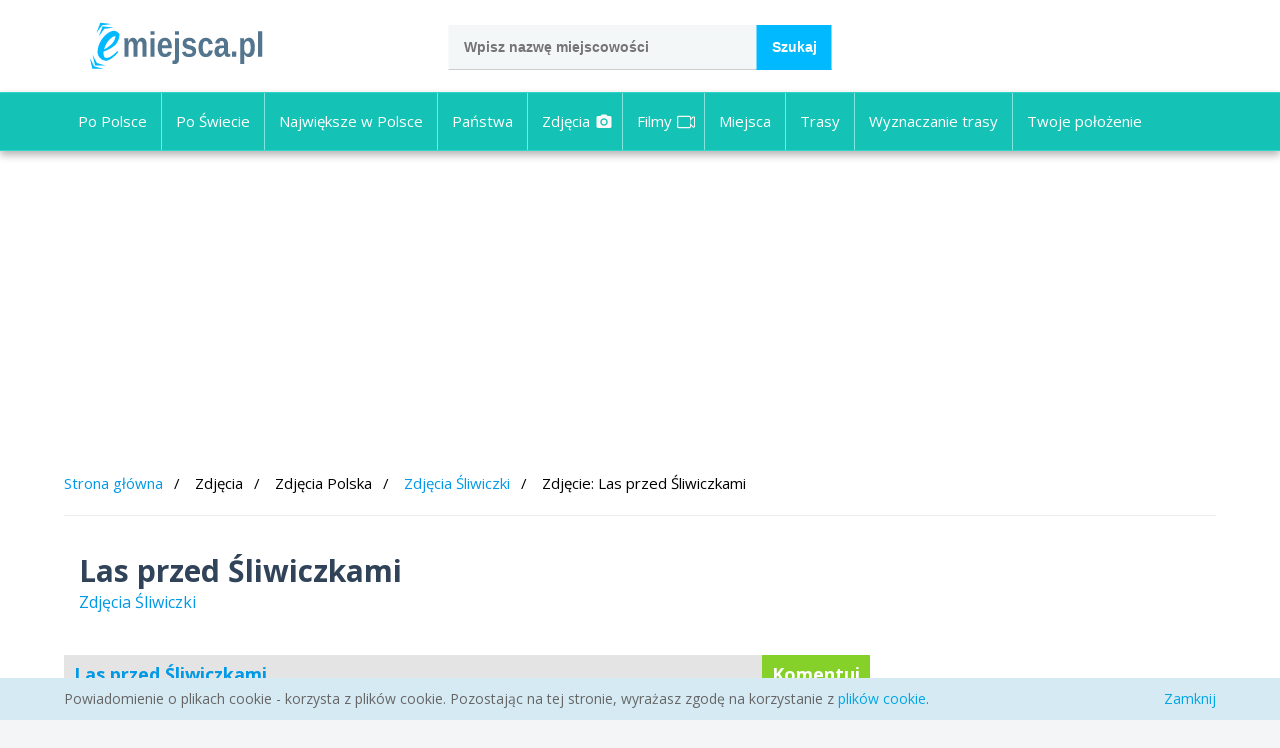

--- FILE ---
content_type: text/html; charset=utf-8
request_url: https://mapy.emiejsca.pl/sliwiczki-7889,foto.html
body_size: 5722
content:
<!DOCTYPE HTML>
<html>
<head>
	<meta http-equiv="Content-Type" content="text/html; charset=utf-8" />
	<meta name="viewport" content="width=device-width,initial-scale=1.0">
	<title>Las przed Śliwiczkami, zdjęcie Śliwiczki</title>
	<meta name="keywords" content="Las przed Śliwiczkami, zdjęcie Śliwiczki, galeria Śliwiczki" />
	<meta name="description" content="Las przed Śliwiczkami. Galeria Śliwiczki. Zdjęcia użykowników." />
	<meta name="robots" content="all" />
    <meta name="theme-color" content="#5fd1fc">
	<link rel="manifest" href="/manifest.json">
	
	<link rel="stylesheet" type="text/css" href="//fonts.googleapis.com/css?family=Open+Sans:300,400,700&subset=latin,latin-ext" />
			        		<link rel="stylesheet" type="text/css" href="nowe/css/style-fin.css?184182" />
				<script type="text/javascript">var map;</script>
	<!-- jQuery (necessary for Bootstrap's JavaScript plugins) -->
	<script src="//ajax.googleapis.com/ajax/libs/jquery/2.2.4/jquery.min.js"></script>
	<script type="text/javascript" src="/js/jquery-ui.min.js"></script>
    
	
	
							<script src="nowe/js/script.rwd.all.min.js?492"></script>
				    		<script>
(function(i,s,o,g,r,a,m){i['GoogleAnalyticsObject']=r;i[r]=i[r]||function(){
(i[r].q=i[r].q||[]).push(arguments)},i[r].l=1*new Date();a=s.createElement(o),
m=s.getElementsByTagName(o)[0];a.async=1;a.src=g;m.parentNode.insertBefore(a,m)
})(window,document,'script','https://www.google-analytics.com/analytics.js','ga');

ga('create', 'UA-2176831-5', 'auto');
ga('send', 'pageview');
</script>
<!-- Google tag (gtag.js) -->
<script async src="https://www.googletagmanager.com/gtag/js?id=G-MPSJSVNJBV"></script>
<script>
  window.dataLayer = window.dataLayer || [];
  function gtag(){dataLayer.push(arguments);}
  gtag('js', new Date());
  gtag('config', 'G-MPSJSVNJBV');
</script>
	</head>
<body>

	<div class="col-top">
		<div id="top" class="container clearfix">
			<div class="top-row clearfix">
				<div class="top-logo">
					<a href="https://www.emiejsca.pl/"><img src="https://www.emiejsca.pl/img/icons/emiejsca-logo.svg" width="174" height="50"></a>                    
				</div>

				<div class="claim">
					<form action="https://mapy.emiejsca.pl/">
						<input name="a" type="hidden" value="szukaj">
						<input type="text" value="" placeholder="Wpisz nazwę miejscowości" name="szukaj" id="srch" class="ui-autocomplete-input" autocomplete="off" size="30">						
						<input type="submit" value="Szukaj" name="button-szukaj" id="button-szukaj">
					</form>
				</div>
			
				
			</div>
		</div> <!-- top -->
    </div>

    <div class="col-menu-top">	
        <div class="container">
                        <a href="#" id="menu-button" class="visible-mb"></a>
            <div class="top-menu clearfix">	
                <ul>
                    <li><a href="/na_skroty_po_polsce.html" title="Po Polsce">Po Polsce</a></li>
                    <li><a href="/na_skroty_po_swiecie.html" title="Po Świecie">Po Świecie</a></li>
                    <li><a href="/" title="Najnowsze mapy">Największe w Polsce</a></li>
                    <li><a href="/panstwa.html" title="Państwa Świata">Państwa</a></li>
                    <li><a href="/zdjecia.html" title="Ciekawe zdjęcia" class="zdj">Zdjęcia <svg style="width:18px;height:18px;"></svg></a></li>
                    <li><a href="/filmy.html" title="Filmy video" class="vid">Filmy<svg class="video-icon video-white" style="width:18px;height:18px;" title="Zobacz, filmy video"><use xlink:href="#video-icon"></use></svg></a></li>
                    <li><a href="/zobacz_miejsca.html" title="Zobacz miejsca">Miejsca</a></li>
                    <li><a href="/trasy_dojazdu.html" title="Trasy dojazdu">Trasy</a></li>
                    <li><a href="/wyznaczanie_trasy.html" title="Wyznaczanie trasy">Wyznaczanie trasy</a></li>
                                        <li><a href="/twoje_polozenie.html" title="Sprawdź swoje położenie">Twoje położenie</a></li>
                                    </ul>
            </div>
        </div>
    </div>

	<div id="wrapper">

				<div class="top-banner container">	
		<script async src="//pagead2.googlesyndication.com/pagead/js/adsbygoogle.js"></script>
		<!-- em - top -->
		<ins class="adsbygoogle"
			 style="display:block"
			 data-ad-client="ca-pub-9708004284183402"
			 data-ad-slot="7192391988"
			 data-ad-format="auto"></ins>
		<script>
		(adsbygoogle = window.adsbygoogle || []).push({});
		</script>
		</div>


		<!-- content-wrapper - content -->
		        					<div class="content-wrapper container clearfix" id="content">
		
			<div class="path-row clearfix">			
					<ul>
		<li class="first" ><a href="https://www.emiejsca.pl/">Strona główna</a></li>
				<li>Zdjęcia</li><li>Zdjęcia Polska</li>
				<li><a href="sliwiczki-34399,zdjecia.html">Zdjęcia Śliwiczki</a></li>
				
		<li><span>Zdjęcie: Las przed Śliwiczkami</span></li>
			</ul>	

			</div>

			<div class="single-page-wrapper">

				<div class="tabs-wrapper row clearfix">
					<ul class="recommend right clearfix">
												
					</ul>
				</div>
                
                <a name="zdjecie"></a>
				<div class="row">
					<div class="title-wrapper">
						<h1 class="title">Las przed Śliwiczkami</h1>
						<h2 class="subtitle">Zdjęcia Śliwiczki</h2>
					</div>
				</div>

				<div class="row clearfix">
					<div class="left-col">

						<div class="photo-wrapper clearfix">
							<h4>Las przed Śliwiczkami</h4>
							<a class="comment">Komentuj</a>

							<div id="photo" class="photo-box photo-nav-box">
																								<img src="https://mapy.emiejsca.pl/zdjecia/sliwiczki-las-przed-1.jpg" title="Las przed Śliwiczkami" border="0">
																                                <a class="photo-nav photo-nav-prev" href="/sliwiczki-7898,foto.html#zdjecie" rel="nofollow" title="Wyjazd z miejscowości Śliwiczki"></a>
																                                <a class="photo-nav photo-nav-next" href="/sliwiczki-7890,foto.html#zdjecie" rel="nofollow" title="Tunel w nasypie kolejowym w Śliwiczkach"></a>
															</div>

							<div class="photo-desc-wrapper clearfix">
								<div class="photo-desc">
                                    <h5><em>Data wykonania zdjęcia</em></h5>
									<span>czerwiec 2015</span>
                                    
								</div>

								<div class="photo-desc">
									<h5><em>Autor</em></h5>
									<span>Wojtek</span>
								</div>

								<div class="photo-desc">
									<h5><em>Miejscowość</em></h5>
									<span>Śliwiczki / Polska</span>
								</div>

								<div class="photo-desc">
									<h5><em>Data dodania</em></h5>
									<span>22.12.2015</span>
								</div>

								<div class="photo-desc">
                                    								</div>

								<div class="photo-desc">
																	</div>					
																<small>Przeglądaj zdjęcia za pomocą klawiszy strzałek ← → na klawiaturze.</small>    						</div>							
						</div>

						<div class="comments-list-wrapper">
							<h6>Komentarze do zdjęcia</h6>

															<p class="nocomment">Brak komentarzy. Możesz jako pierwszy dodać swoją opinie, komentarz.</p>
													</div>
						
						

						<div class="entry-content clearfix">
							<a name="miejsce"></a>
							<h4>Dodaj komentarz do zdjęcia</h4>

							<form id="opinion-form" method="post" action="#">

								<div class="row clearfix">
									<div class="label-group"><label for="entryText">Komentarz</label></div>
									<div class="input-group"><textarea id="area-comment" class="area_comment" rows="4"></textarea>
									</div>
								</div>

								<div class="row clearfix">
									<div class="label-group"> </div>
									<div class="input-group">
									<button type="submit" value="Dodaj miejsce" name="save" id="save-comment">Dodaj komentarz</button>
									<input type="hidden" id="photo-comment" value="7889">
									<span class="comment-msg green">Twój komentarz został zapisany</span>	
									<span class="comment-msg red">Brak komentarza</span>	
									</div>
								</div>							
							</form>								
						</div>

						<div class="photos-grid-wrapper clearfix">
						   <h3>Zdjęcia w okolicy</h3>
						   						   						   <div class="photos-grid clearfix">
							  							  
							  <div class="photo">
								 <div class="image">
									<a href="/sliwiczki-7890,foto.html" title="Tunel w nasypie kolejowym w Śliwiczkach" id="img1" ido="fo1">
																		<img src="https://mapy.emiejsca.pl/zdjecia/miniatura/sliwiczki-tunel-w-nasypie-kolejowym-2.jpg" title="Tunel w nasypie kolejowym w Śliwiczkach" border="0">
																		</a>
									<em>2015</em>
								 </div>
								 <h5>4 czerwiec</h5>
								 <h4>Tunel w nasypie kolejowym w Śliwiczkach</h4>
							  </div>
							  							  
							  <div class="photo">
								 <div class="image">
									<a href="/sliwiczki-7891,foto.html" title="Droga Śliwiczki" id="img2" ido="fo2">
																		<img src="https://mapy.emiejsca.pl/zdjecia/miniatura/sliwiczki-droga-3.jpg" title="Droga Śliwiczki" border="0">
																		</a>
									<em>2015</em>
								 </div>
								 <h5>4 czerwiec</h5>
								 <h4>Droga Śliwiczki</h4>
							  </div>
							  							  
							  <div class="photo">
								 <div class="image">
									<a href="/sliwiczki-7892,foto.html" title="Zakręt w Śliwiczkach" id="img3" ido="fo3">
																		<img src="https://mapy.emiejsca.pl/zdjecia/miniatura/sliwiczki-zakret-4.jpg" title="Zakręt w Śliwiczkach" border="0">
																		</a>
									<em>2015</em>
								 </div>
								 <h5>4 czerwiec</h5>
								 <h4>Zakręt w Śliwiczkach</h4>
							  </div>
							  							  
							  <div class="photo">
								 <div class="image">
									<a href="/sliwiczki-7893,foto.html" title="Figurka Chrystusa w Śliwiczkach" id="img4" ido="fo4">
																		<img src="https://mapy.emiejsca.pl/zdjecia/miniatura/sliwiczki-figurka-chrystusa-5.jpg" title="Figurka Chrystusa w Śliwiczkach" border="0">
																		</a>
									<em>2015</em>
								 </div>
								 <h5>4 czerwiec</h5>
								 <h4>Figurka Chrystusa w Śliwiczkach</h4>
							  </div>
							  							  
							  <div class="photo">
								 <div class="image">
									<a href="/sliwiczki-7894,foto.html" title="Kapliczka w Śliwiczkach" id="img5" ido="fo5">
																		<img src="https://mapy.emiejsca.pl/zdjecia/miniatura/sliwiczki-kapliczka-6.jpg" title="Kapliczka w Śliwiczkach" border="0">
																		</a>
									<em>2015</em>
								 </div>
								 <h5>4 czerwiec</h5>
								 <h4>Kapliczka w Śliwiczkach</h4>
							  </div>
							  							  
							  <div class="photo">
								 <div class="image">
									<a href="/sliwiczki-7895,foto.html" title="Szkoła i boisko w Śliwiczkach" id="img6" ido="fo6">
																		<img src="https://mapy.emiejsca.pl/zdjecia/miniatura/sliwiczki-szkola-i-boisko-7.jpg" title="Szkoła i boisko w Śliwiczkach" border="0">
																		</a>
									<em>2015</em>
								 </div>
								 <h5>4 czerwiec</h5>
								 <h4>Szkoła i boisko w Śliwiczkach</h4>
							  </div>
							  							  
							  <div class="photo">
								 <div class="image">
									<a href="/sliwiczki-7896,foto.html" title="Ulica Szklanych Domów, Śliwiczki" id="img7" ido="fo7">
																		<img src="https://mapy.emiejsca.pl/zdjecia/miniatura/sliwiczki-ulica-szklanych-domow-8.jpg" title="Ulica Szklanych Domów, Śliwiczki" border="0">
																		</a>
									<em>2015</em>
								 </div>
								 <h5>4 czerwiec</h5>
								 <h4>Ulica Szklanych Domów, Śliwiczki</h4>
							  </div>
							  							  
							  <div class="photo">
								 <div class="image">
									<a href="/sliwiczki-7898,foto.html" title="Wyjazd z miejscowości Śliwiczki" id="img8" ido="fo8">
																		<img src="https://mapy.emiejsca.pl/zdjecia/miniatura/sliwiczki-wyjazd-z-miejscowosci-9.jpg" title="Wyjazd z miejscowości Śliwiczki" border="0">
																		</a>
									<em>2015</em>
								 </div>
								 <h5>4 czerwiec</h5>
								 <h4>Wyjazd z miejscowości Śliwiczki</h4>
							  </div>
							  							  
							  <div class="photo">
								 <div class="image">
									<a href="/sliwiczki-16193,foto.html" title="Dojazd do zakrętu w lesie, Łąski Piec" id="img9" ido="fo9">
																		<img src="https://mapy.emiejsca.pl/zdjecia/miniatura/laski_piec-dojazd-do-zakretu-w-lesie-2.jpg" title="Dojazd do zakrętu w lesie, Łąski Piec" border="0">
																		</a>
									<em>2017</em>
								 </div>
								 <h5>1 lipiec</h5>
								 <h4>Dojazd do zakrętu w lesie, Łąski Piec</h4>
							  </div>
							  						   </div>
						   						</div>
						
						<div class="box-more">
						<hr>
							Miejsce w miejscowości <a href="/sliwiczki_sliwice_tucholski_kujawsko-pomorskie,miejsca.html">Śliwiczki</a>							 | Zobacz miejsca <a href="/polska,poland,miejsca.html">Polska</a> | <a href="/polska,poland,panstwo.html">Mapa Polska</a>						</div>

					</div>
					<!-- desc col -->
					<aside id="offer-sidebar">   

												<div class="aside-wrapper">
							<div class="box-banner">

																
											<script async src="//pagead2.googlesyndication.com/pagead/js/adsbygoogle.js"></script>
		<!-- em - left -->
		<ins class="adsbygoogle"
			 style="display:block; height:300px"
			 data-ad-client="ca-pub-9708004284183402"
			 data-ad-slot="1670322989"
			 data-ad-width="300"
 			 data-ad-height="280"></ins>
		<script>
		(adsbygoogle = window.adsbygoogle || []).push({});
		</script>
	
								
							</div>
						</div>

										
							
							
												<div class="links-menu clearfix">
							<h3>Zobacz na mapie</h3>
							<div class="links">
								<ul class="box-links box-inline-first">
									<li><a href="/A,mapa.html">Miejsca i miejscowości Polski</a></li>
									<li><a href="/panstwa.html">Państwa Świata</a></li>
								</ul>
							</div>
						</div>
					
						<div class="links-menu links-inline" id="box_najw_panstwa">

							<h3>Największe Państwa w Europie</h3>
							<ul class="links">
								<li><a href="/polska,poland,panstwo.html" title="mapa Polska"><b>Polska</b></a></li>
								<li><a href="/niemcy,deutschland,panstwo.html" title="mapa Niemcy"><b>Niemcy</b></a></li>
								<li><a href="/francja,france,panstwo.html" title="mapa Francja"><b>Francja</b></a></li>
								<li><a href="/anglia,united_kingdom,panstwo.html" title="mapa Anglia"><b>Anglia</b></a></li>
								<li><a href="/hiszpania,spain,panstwo.html" title="mapa Hiszpania"><b>Hiszpania</b></a></li>
								<li><a href="/wlochy,italy,panstwo.html" title="mapa Włochy"><b>Włochy</b></a></li>
							</ul>
						</div> <!-- #box_najw_panstwa -->

						<div class="links-menu links-inline" id="box_najw_miasta">

							<h3>Największe miasta Lubelszczyzny</h3>
							<ul class="links">
								<li><a href="/lublin,mapa.html">Lublin</a></li>
								<li><a href="/chelm,mapa.html">Chełm</a></li>
								<li><a href="/zamosc,mapa.html">Zamość</a></li>
							</ul>
						</div> <!-- #box_najw_miasta -->

						<div class="links-menu links-inline" id="box_stolice_europy">
							<h3>Zdjęcia stolic europejskich</h3>
							<ul class="links">
								<li><a href="/warszawa,zdjecia.html" title="zdjęcia Warszawa"><b>Warszawa</b></a></li>
								<li><a href="/berlin,zdjecia.html" title="zdjęcia Berlin"><b>Berlin</b></a></li>
								<li><a href="/wieden,zdjecia.html" title="zdjęcia Wiedeń"><b>Wiedeń</b></a></li>
								<li><a href="/praga,zdjecia.html" title="zdjęcia Praga"><b>Praga</b></a></li>
								<li><a href="/londyn,zdjecia.html" title="zdjęcia Londyn"><b>Londyn</b></a></li>
								<li><a href="/madryt,zdjecia.html" title="zdjęcia Madryt"><b>Madryt</b></a></li>
								<li><a href="/rzym,zdjecia.html" title="zdjęcia Rzym"><b>Rzym</b></a></li>
								<li><a href="/paryz,zdjecia.html" title="zdjęcia Rzym"><b>Paryż</b></a></li>
								<li><a href="/oslo,zdjecia.html" title="zdjęcia Oslo"><b>Oslo</b></a></li>
								<li><a href="/kijow,zdjecia.html" title="zdjęcia Oslo"><b>Kijów</b></a></li>
							</ul>
						</div> <!-- #box_stolice_europy -->


						
						<div class="aside-wrapper">
							<div class="box-banner">

																			<script async src="//pagead2.googlesyndication.com/pagead/js/adsbygoogle.js"></script>
		<!-- em - left -->
		<ins class="adsbygoogle"
			 style="display:block"
			 data-ad-client="ca-pub-9708004284183402"
			 data-ad-slot="1670322989"
			 data-ad-format="auto"></ins>
		<script>
		(adsbygoogle = window.adsbygoogle || []).push({});
		</script>
	
								
							</div>
						</div>

                        		

												

					</aside>
				</div>

			</div> <!-- place-wrapper -->

			
									

			<div class="col-banners">
				<div class="col-banner">
					<div>	
						<script async src="//pagead2.googlesyndication.com/pagead/js/adsbygoogle.js"></script>
						<!-- em - box1 -->
						<ins class="adsbygoogle"
							 style="display:inline-block;width:300px;height:250px"
							 data-ad-client="ca-pub-9708004284183402"
							 data-ad-slot="2457555384"></ins>
						<script>
						(adsbygoogle = window.adsbygoogle || []).push({});
						</script>
					</div>
					<div>
						<script async src="//pagead2.googlesyndication.com/pagead/js/adsbygoogle.js"></script>
						<!-- em - box2 -->
						<ins class="adsbygoogle"
							 style="display:inline-block;width:300px;height:250px"
							 data-ad-client="ca-pub-9708004284183402"
							 data-ad-slot="3934288587"></ins>
						<script>
						(adsbygoogle = window.adsbygoogle || []).push({});
						</script>
					</div>
				</div>
			</div>

			

			
		</div> <!-- content-wrapper -->

<style>
.photo-desc a {color: #009ae7;}
</style>		

		
		<!-- content-wrapper - content -->

	</div> <!-- wrapper -->

		<div class="footer-wrapper">

		<footer class="footer container clearfix">
			<div class="main-row clearfix">
				<span class="logo"><a href="/"><img src="https://www.emiejsca.pl/img/icons/emiejsca-logo.svg" width="174" height="50"></a></span>
				<div class="desc">
					<h4>Jak to działa?</h4>
					<p>Ciekawe miejsca w Polsce i na Świecie</p>
					<p></p>
				</div>
				<div class="facebook" style="width:280px; height:20px">

				</div>
			</div> <!-- main row -->

			<div class="menu-row clearfix">

				<div class="col-group col-4 box-other3">
					<div>
						<h6>Na skróty</h6>
						<ul>
							<li><a href="https://www.emiejsca.pl/">Strona główna</a></li>
							<li><a href="/na_skroty_po_polsce.html">Po Polsce</a></li>
							<li><a href="/na_skroty_po_swiecie.html">Po Świecie</a></li>
							<li><a href="/">Największe miasta w Polsce</a></li>
							<li><a href="/panstwa.html" title="Państwa">Państwa</a></li>
							<li><a href="/A,mapa.html" title="Miejscowości">Miejscowości</a></li>
						</ul>
					</div>
					<div>
						<h6>Zobacz takżę</h6>
						<ul>
							<li><a href="/zdjecia.html" title="Ciekawe zdjęcia" class="zdj" id="zdj_f">Zdjęcia<svg style="width:18px;height:18px;"></svg></a></li>
							<li><a href="/filmy.html" title="Filmy, ciekawe miejsca" class="vid" id="vid_f">Filmy<svg style="width:18px;height:18px;"></svg></a></li>
							<li><a href="/zobacz_miejsca.html" title="Zobacz miejsca">Miejsca</a></li>
							<li><a href="/trasy_dojazdu.html" title="Trasy dojazdu">Trasy</a></li>
							<li><a href="/pogoda.html" title="Pogoda w Polsce">Pogoda</a></li>
   							<li><a href="/zdjecia,komentarze.html" title="Komentarze do zdjęć">Komentarze</a></li>
						</ul>
					</div>
					<div>
						<h6>Narzędzia</h6>
						<ul>
                            <li><a href="/wyznaczanie_trasy.html" title="Wyznaczanie trasy">Wyznaczanie trasy</a></li>
                            <li><a href="/twoje_polozenie.html" title="Sprawdź swoje położenie">Twoje położenie</a></li>
						</ul>
					</div>
					<div>
						<h6>Informacje</h6>
						<ul>
							<li><a href="/polityka_prywatnosci.html">Polityka prywatności</a></li>
							<li><a href="/pomoc.html">Pomoc</a></li>
							<li><a href="/kontakt.html">Kontakt</a></li>
							<li><a href="/newsletter.html">Newsletter</a></li>
						</ul>
					</div>
                    
				</div>

			</div>
			<div class="copyright-row clearfix">
				<p class="left">Copyright 2005-2025 www.emiejsca.pl. Kopiowanie treści i zdjęć zabronione.</p><p id="pos_top" style="position:fixed;bottom:20px;left:20px;display:none;"></p>
			</div>
		</footer>

	</div>

	<div id="bottom-cookie-wrapper" class="bottom-cookie-wrapper displaynone">
		<div class="container clearfix">
			<div class="top-cookie clearfix">
				<span>Powiadomienie o plikach cookie - korzysta z plików cookie. Pozostając na tej stronie, wyrażasz zgodę na korzystanie z <a href="https://mapy.emiejsca.pl/polityka_prywatnosci.html" target="_blank">plików cookie</a>.</span>
				<a href="#" class="close">Zamknij</a>
			</div>
		</div>
	</div>

    <svg xmlns="http://www.w3.org/2000/svg" style="display:none;">
        <symbol id="camera-icon" viewBox="0 0 24 24">
            <circle cx="12" cy="12" r="3.2"/>
            <path d="M9 2L7.17 4H4c-1.1 0-2 .9-2 2v12c0 1.1.9 2 2 2h16c1.1 0 2-.9 2-2V6c0-1.1-.9-2-2-2h-3.17L15 2H9zm3 15c-2.76 0-5-2.24-5-5s2.24-5 5-5 5 2.24 5 5-2.24 5-5 5z"/>
            <path d="M0 0h24v24H0z" fill="none"/>
        </symbol>
        <symbol id="video-icon" viewBox="0 0 32 32">
            <path d="M30 6h-0.887c-0.525 0-1.029 0.207-1.404 0.576l-2.709 2.672v-1.248c0-1.657-1.344-3-3-3h-19c-1.654 0-3 1.345-3 3v16c0 1.656 1.343 3 3 3h19c1.656 0 3-1.344 3-3v-1.221l2.709 2.672c0.375 0.369 0.879 0.576 1.404 0.576h0.887c1.104 0 2-0.895 2-2v-16.027c0-1.105-0.896-2-2-2zM3 25c-0.552 0-1-0.449-1-1v-16c0-0.553 0.447-1 1-1h19c0.551 0 1 0.448 1 1v16c0 0.551-0.449 1-1 1h-19zM30 24.027h-1l-4-4v-0.027l-1-1v-6l5-5h1v16.027z"></path>
        </symbol>
    </svg>
    <style>
        .camera-icon,.video-icon {width:18px;height:18px;position:relative;top:4px;left:5px;}
        .camera-blue,.video-icon {fill:#76C0CB;}
        .camera-white,.video-white {fill:#f8f8f8;}
    </style>

	<a href="#0" class="go-to-top">Do góry</a>
    <a href="#1" class="go-to-srch">Szukaj</a>



</body>
</html>

--- FILE ---
content_type: text/html; charset=utf-8
request_url: https://www.google.com/recaptcha/api2/aframe
body_size: 265
content:
<!DOCTYPE HTML><html><head><meta http-equiv="content-type" content="text/html; charset=UTF-8"></head><body><script nonce="a0qngms2K0CetLkXwDRmjg">/** Anti-fraud and anti-abuse applications only. See google.com/recaptcha */ try{var clients={'sodar':'https://pagead2.googlesyndication.com/pagead/sodar?'};window.addEventListener("message",function(a){try{if(a.source===window.parent){var b=JSON.parse(a.data);var c=clients[b['id']];if(c){var d=document.createElement('img');d.src=c+b['params']+'&rc='+(localStorage.getItem("rc::a")?sessionStorage.getItem("rc::b"):"");window.document.body.appendChild(d);sessionStorage.setItem("rc::e",parseInt(sessionStorage.getItem("rc::e")||0)+1);localStorage.setItem("rc::h",'1766190213526');}}}catch(b){}});window.parent.postMessage("_grecaptcha_ready", "*");}catch(b){}</script></body></html>

--- FILE ---
content_type: text/css
request_url: https://mapy.emiejsca.pl/nowe/css/style-fin.css?184182
body_size: 9466
content:
html{font:inherit;vertical-align:baseline}body{vertical-align:baseline}div{font:inherit;vertical-align:baseline}span,applet{border:0;font:inherit;vertical-align:baseline;margin:0;padding:0}object,iframe{font:inherit;vertical-align:baseline}h1,h2,h3,h4,h5,h6,p,blockquote,pre,a,abbr,acronym,address,big,cite,code,del,dfn,em{border:0;font:inherit;vertical-align:baseline;margin:0;padding:0}img{font:inherit;margin:0;padding:0}ins,kbd,q,s,samp,small,strike,strong,sub,sup,tt,var,b,u,i,center,dl,dt,dd,ol,ul,li{border:0;font:inherit;vertical-align:baseline;margin:0;padding:0}fieldset{font:inherit;vertical-align:baseline}form,label,legend,table,caption,tbody,tfoot,thead,tr,th,td,article,aside,canvas,details,embed,figure,figcaption,footer,header,hgroup,menu,nav,output,ruby,section,summary,time,mark,audio,video{border:0;font:inherit;vertical-align:baseline;margin:0;padding:0}article,aside,details,figcaption,figure,footer,header,hgroup,menu,nav,section{display:block}body{line-height:1}ol,ul{list-style:none}blockquote,q{quotes:none}blockquote:before,blockquote:after,q:before,q:after{content:none}table{border-collapse:collapse;border-spacing:0}html{margin:0;padding:0;border:0;font-family:'Open Sans',tahoma,arial,serif}body{margin:0;padding:0;border:0}div,object,iframe,fieldset{margin:0;padding:0;border:0;font-family:'Open Sans',tahoma,arial,serif}.none{display:none}.show{display:block}.clearfix:before,.clearfix:after{display:table}.col-top.scroll .claim{display:none}.col-menu-top{display:block}.top-row,.top-menu-off,.show .top-menu,.show .top-menu ul,.show .top-menu li:nth-child(n+8),#menu-button{display:block}.visible-mb{display:none!important}.login-menu li:first-child:after,.path-row li:after{display:block}.claim form input[type=text],.claim form input[type=submit]{cursor:pointer}.col-tools a,#slider{display:block}#slider .flex-direction-nav a{display:block;cursor:pointer}#slider .flex-direction-nav .flex-disabled{cursor:default}#slider .only-photo,#slider .only-photo a{display:block}#slider .photo-with-text .text .button a{display:inline-block}#slider .photo-with-text .photo a,#slider .photo-with-text.with-price .price{display:block}#maincarousel .flex-direction-nav a,#mainphotos .flex-direction-nav a{display:block;cursor:pointer}body{width:100%}h1,h2,h3,h4,h5,h6{font-family:"Open Sans",Arial,Helvetica,sans-serif;font-weight:700;color:#000;text-rendering:optimizelegibility}a{text-decoration:none}a:hover{text-decoration:underline}.none{display:none}.show{display:block}.clear{clear:both}.clear-left{clear:left}.clear-right{clear:right}.left{float:left}.right{float:right}.clearfix:before{content:" ";display:table}.clearfix:after{content:" ";display:table;clear:both}.clearfix{*zoom:1}button,[type="button"],[type="reset"],[type="submit"]{-webkit-appearance:button}.col-top{background:white;width:100%;z-index:1001}.col-top.scroll{top:0;position:fixed}.col-top.scroll .claim{display:none}.col-top.scroll .top-row{padding:10px 0}.col-top.scroll .top-logo{margin-left:0}.col-top.scroll .top-logo img{height:30px}.col-menu-top{display:block;line-height:30px;background:#15c3b6;border-top:1px solid #30d5c8;border-bottom:1px solid #30d5c8;-webkit-box-shadow:0 4px 8px rgba(0,0,0,.3);box-shadow:0 4px 8px rgba(0,0,0,.3);width:100%;z-index:1001;position:relative}.col-menu-top.scroll{position:fixed;top:50px}.top-menu-col{background:#15c3b6;height:3em}.top-row{display:block;padding:22px 0;position:relative}.top-menu-off{display:block;border:1px solid #d4d8d9;line-height:30px;margin-bottom:24px;background:#15c3b6;border-top:1px solid #30d5c8;border-bottom:1px solid #30d5c8;box-shadow:1px 2px 1px rgba(0,0,0,.2)}.top-menu ul{list-style:none;margin:0}.top-menu ul li{float:left;border-right:1px solid #81e5dd;line-height:3.6em}.top-menu ul li:last-child{margin-right:0;padding-right:0;border-right:none}.top-menu ul a{padding:19px 14px;font-size:15px;color:white}.top-menu ul a:hover{background-color:#75d8cd;text-decoration:none;color:white}.top-menu ul li.highlight a{font-weight:bold;color:#df1288}.show .top-menu,.show .top-menu ul,.show .top-menu li:nth-child(n+8){display:block}.show .top-menu{padding:0}#menu-button{display:block;float:right;font-size:17px;padding-top:9px;height:40px;margin-top:0;margin-right:40px;line-height:2em;width:103px;background:url("../img/add_menu.png") no-repeat 58px 9px;text-transform:uppercase}a#menu-button{color:white;text-decoration:none;font-style:bold}a#menu-button:hover{background-color:#75d8cd}.visible-mb{display:none!important}.top-logo{float:left;margin-left:25px}.login-menu{float:right;margin:16px 30px 0 0}.login-menu li{float:left;position:relative}.login-menu li a{font-size:16px;font-weight:bold;color:#009ae7}.login-menu li:first-child{padding-right:12px;margin-right:6px}.login-menu li:first-child:after{display:block;content:"/";position:absolute;right:0;top:0}.path-row{margin-bottom:20px;font-size:15px}.path-row li{float:left;position:relative}.path-row li a{color:#009ae7}.path-row li{padding-right:17px;margin-right:15px}.path-row li:after{display:block;content:"/";position:absolute;right:0;top:0}.path-row li:last-child:after{content:""}form input[type=text],form input[type=email],form input[type=password],form input[type=password2],form input[type=submit],form textarea{max-width:600px;padding:10px;font-size:16px;color:#999;border:1px solid #e1e1e1;border-radius:3px;-moz-box-sizing:border-box;-webkit-box-sizing:border-box;box-sizing:border-box}.claim{position:absolute;left:50%;-webkit-transform:translateX(-50%);-ms-transform:translateX(-50%);transform:translateX(-50%);text-align:center;margin-top:5px}.claim form input[type=text]{font-weight:bold;padding:14px 15px;font-size:14px;color:#999;border:0;border-bottom:1px solid #ccc;background-color:#f4f7f8;margin:-2px;border-radius:0;cursor:pointer}.claim form input[type=submit]{font-weight:bold;padding:14px 15px;font-size:14px;border:0;margin:-2px;border-radius:0;cursor:pointer;background-color:#00b9ff;border-bottom:1px solid #00b9ff;color:#fff}.col-tools{float:right;margin:8px 5px 0}.col-tools a{width:32px;height:32px;display:block;float:left;margin:0 1px}.col-tools .add_place{background:url("../img/add_place2.png") no-repeat scroll 0 0;border:1px dotted white}.col-tools .add_photo{background:url("../img/add_photo2.png") no-repeat scroll 0 0;border:1px dotted white}#slider{display:block}#slider .flex-direction-nav a{display:block;width:42px;height:80px;margin:-21px 0 0;position:absolute;top:50%;z-index:10;overflow:hidden;cursor:pointer;-webkit-transition:all .3s ease-in-out;-o-transition:all .3s ease-in-out;transition:all .3s ease-in-out;text-indent:-9999px}#slider .flex-direction-nav a.flex-prev{background:rgba(95,209,252,0.2) url(../images/slider-arrow-left-white.png) center no-repeat;background-size:23px 44px;left:0}#slider .flex-direction-nav a.flex-next{background:rgba(95,209,252,0.2) url(../images/slider-arrow-right-white.png) center no-repeat;background-size:23px 44px;right:0}#slider:hover .flex-direction-nav .flex-prev:hover,#slider:hover .flex-direction-nav .flex-next:hover{opacity:.5}#slider .flex-direction-nav .flex-disabled{opacity:0!important;filter:alpha(opacity=0);cursor:default;z-index:-1}#slider .only-photo{display:block;width:100%;height:400px;background-position:center;background-repeat:no-repeat}#slider .only-photo a{display:block;width:100%;height:100%;text-indent:-9999px}#slider .photo-with-text .text{float:left;width:50%;position:relative;height:400px}#slider .photo-with-text .text .desc{position:absolute;top:50%;-webkit-transform:translateY(-50%);-ms-transform:translateY(-50%);transform:translateY(-50%);padding:5%}#slider .photo-with-text .text h2{font-size:30px;font-weight:normal;margin-bottom:30px;color:#30509f}#slider .photo-with-text .text p{margin-bottom:30px;font-size:16px}#slider .photo-with-text .text .button a{display:inline-block;padding:15px 20px;font-size:14px;font-weight:bold;text-transform:uppercase;color:#fff;background-color:#30509f}#slider .photo-with-text .photo{float:left;width:50%;height:400px;background-position:center;background-repeat:no-repeat}#slider .photo-with-text .photo a{display:block;width:100%;height:100%;text-indent:-9999px}#slider .photo-with-text.with-price .price{display:block;margin-bottom:30px;font-size:18px;color:#df1288}#slider .photo-with-text.with-price .price strong{font-size:24px}#slider .photo-with-text.with-price .price span{text-decoration:line-through}#slider .photo-with-text.with-price .button a{background-color:#df1288}#slider:hover .flex-direction-nav .flex-prev{left:10px}#slider:hover .flex-direction-nav .flex-next{right:10px}#maincarousel .flex-direction-nav a{display:block;position:absolute;z-index:900;overflow:hidden;cursor:pointer;-webkit-transition:all .3s ease-in-out;-o-transition:all .3s ease-in-out;transition:all .3s ease-in-out;text-indent:-9999px;border:1px solid rgba(255,255,255,0.3)}#mainphotos .flex-direction-nav a{display:block;width:43px;height:66px;position:absolute;top:40%;z-index:900;overflow:hidden;cursor:pointer;-webkit-transition:all .3s ease-in-out;-o-transition:all .3s ease-in-out;transition:all .3s ease-in-out;text-indent:-9999px;border:1px solid rgba(255,255,255,0.3)}#maincarousel .flex-direction-nav a{top:33%;width:24px;height:33px}#maincarousel .flex-direction-nav a.flex-prev{background:rgba(95,209,252,0.2) url(../images/slider-arrow-left-white.png) center no-repeat;left:0;border-left:medium none}#mainphotos .flex-direction-nav a.flex-prev{background:rgba(95,209,252,0.2) url(../images/slider-arrow-left-white.png) center no-repeat;background-size:23px 44px;left:0;border-left:medium none}#maincarousel .flex-direction-nav a.flex-next{background:rgba(95,209,252,0.2) url(../images/slider-arrow-right-white.png) center no-repeat;right:0;border-right:medium none}#mainphotos .flex-direction-nav a.flex-next{background:rgba(95,209,252,0.2) url(../images/slider-arrow-right-white.png) center no-repeat;background-size:23px 44px;right:0;border-right:medium none}#maincarousel .flex-direction-nav a:hover,#mainphotos .flex-direction-nav a:hover{background-color:rgba(95,209,252,0.5)}.flexslider .slides>li{background-color:#f1f1f1}#maincarousel .flex-direction-nav a.flex-prev,#maincarousel .flex-direction-nav a.flex-next{background-size:12px 22px;background-color:rgba(95,209,252,0.5)}.flexslider .slides img{max-height:640px;object-fit:contain}body{font:normal 16px/1.618 "Open Sans",Arial,Helvetica,sans-serif;background-color:#f3f5f6}img{width:auto/9;height:auto;max-width:100%;vertical-align:middle;border:0;-ms-interpolation-mode:bicubic}#wrapper{display:block;width:100%;max-width:1280px;margin:0 auto;background:#fff}.container{display:block;width:100%;max-width:1200px;margin:0 auto}.desc-col,.left-col{float:left;width:888px;font-size:18px;color:#3e3e3e}.right-col{float:right;width:300px;margin-top:10px;margin-bottom:10px}.page-title span{color:#0099e6;font-size:.8em}.title-wrapper{padding:15px}.title-wrapper .title{font-size:30px;font-weight:bold;color:#314359;line-height:1.3}.title-wrapper .subtitle{font-size:16px;font-weight:normal;color:#0099e6;margin-bottom:25px}.links-menu{margin-bottom:30px}.links-menu h3{padding:10px;font-weight:bold;background:#f1f4f7;color:#000;margin-bottom:20px}.links-inline{clear:both;overflow:hidden}.links-inline li{float:left;width:130px}.links-near h3{margin-bottom:0}.links-near li{padding:8px 60px 8px 5px;border-bottom:1px solid #f8f8f8;position:relative}.links-near li:hover{background:#f2f2f2}.links-near li em{background:#f1f4f7;position:absolute;top:10px;right:5px;padding:2px 3px;font-weight:bold;font-style:normal;font-size:11px;border-radius:3px;color:#888;border:1px dotted #e2e2e2}.places-rows{margin-bottom:25px}.places-rows h2{font-size:22px;font-weight:bold;color:#314359;line-height:3.3;border-bottom:1px dotted #5fd1fc}.places-rows h2 a{color:#314359}.places-rows h3{font-size:22px;font-weight:bold;color:#314359;line-height:3.3;position:relative}.places-rows h3 a{color:#314359}.places-rows h3.main{background:#d6eaf4;line-height:1.6em;padding:5px 10px}.places-rows h4{padding:10px;font-weight:bold;background:#f1f4f7;color:#000}.places-rows h5{padding:10px 5px;font-weight:bold;color:#314359}.places-rows h5 span{border-bottom:1px dotted #5fd1fc}.desc-content{padding:20px 0}.desc-content-b{padding:0 0 20px}.desc-content a,.desc-content-b a{color:#00a7e4}.maincarousel{background:#f8f9fa;border-top:1px dotted #d4d8d9}.mainphotos{margin-bottom:30px!important}.video-wrapper h6{font-size:18px;font-weight:bold;color:#314359;line-height:2;border-bottom:1px dotted #5fd1fc;margin-bottom:10px;padding:0 10px}.video-container{position:relative;padding-bottom:56.25%;padding-top:30px;height:0;overflow:hidden}.video-container iframe,.video-container object,.video-container embed{position:absolute;top:0;left:0;width:100%;height:100%}.places-rows-list{margin-bottom:25px}.places-rows-list h2{font-size:22px;font-weight:bold;color:#314359;line-height:3.3;border-bottom:1px dotted #5fd1fc}.places-rows-list h3{font-size:22px;font-weight:bold;color:#314359;line-height:3.3;position:relative;padding-right:50px}.places-rows-list h3 a{color:#314359}.places-rows-list h3 .more-km{font-size:14px;color:#3e3e3e}.places-rows-list h3 .nr{border:1px solid #0099e6;border-radius:90px;width:19px;height:19px;display:inline-block;text-align:center;padding:5px 3px 1px;background-color:#fff;color:#0099e6;position:absolute;right:10px;top:23px;font-weight:normal;line-height:1;font-size:16px;cursor:pointer}.place-row{border-bottom:1px solid #e5e5e5;padding-bottom:25px}.place-row:hover{transition:background .2s ease 0s}.place-row:hover h3{background:#f1f4f7}.place-row p{margin-bottom:20px}.place-row p.sat-desc{margin-top:10px;margin-bottom:0;font-size:16px}.place-row-sm{border-bottom:1px dotted #e5e5e5;padding-bottom:0}.place-row-sm h3{line-height:2.3}.place-row-sm h3 .nr{top:14px}.places-rows-index,.places-rows-city{margin-bottom:25px}.places-rows-city h3{padding:10px;font-weight:bold;background:#f1f4f7;color:#000;margin-bottom:20px}.places-rows-city .places-list{counter-reset:my-awesome-counter}.places-rows-city .places-list li.link{list-style:none;padding:10px 0 20px 35px;color:#707173;position:relative;counter-increment:my-awesome-counter}.places-rows-city .places-list li.link span{display:block}.places-rows-city .places-list li.link:nth-child(2n){background-color:#f8f8f8;background-image:url("../img/punkt.png") no-repeat scroll 5px 15px}.places-rows-city .places-list li.link a{color:#009ae7}.places-rows-city .places-list li.link::before_off{display:block;content:" ";position:absolute;left:8px;top:14px;width:20px;height:20px;line-height:1.3;border-radius:5px;color:#fff;font-size:15px;font-weight:bold;background:rgba(95,209,252,0.4) url(../images/arrow-right-white-s.png) center no-repeat;background-size:15px 16px}.places-rows-city .places-list li i{position:absolute;left:11px;top:18px;width:10px;height:10px;line-height:1.3;border-radius:29px;color:#fff;font-size:15px;font-weight:bold;border:2px solid #a9e1f7}.places-rows-city .places-list em{background:rgba(0,0,0,0) url("../img/i_foto.png") no-repeat scroll 0 5px;display:inline-block;padding-top:15px;width:20px}.places-wrapper>h3{padding:10px;font-weight:bold;background:#f1f4f7;color:#000;margin-bottom:25px}.places-grid .place{display:block;float:left;width:380px;margin-right:30px}.places-grid .place h2{color:#00a7e4}.places-grid .place:nth-child(3n+3){margin-right:0}.places-grid .place .photo{display:block;width:100%;height:100%;max-height:240px;position:relative;margin-bottom:25px}.places-grid .place .photo a{display:block;width:100%;height:100%;-webkit-transition:all .3s;-o-transition:all .3s;transition:all .3s}.links-grid-wrapper{margin-bottom:30px}.links-grid-wrapper h3{padding:10px;font-weight:bold;background:#f1f4f7;color:#000;margin-bottom:20px}.links-grid-wrapper p{margin-top:10px;font-size:16px}.links-grid-wrapper p.info{margin:10px 0}.links-grid-wrapper p.info b{font-weight:bold}.links-grid-wrapper p a{color:#00a7e4}.links-grid .links{display:block;float:left;width:380px;margin-right:30px;font-size:16px}.links-grid .links h4{margin:10px 0;color:#314359;font-size:20px;font-weight:bold}.links-grid .links a{color:#00a7e4}.links-grid .links:nth-child(3n+3){margin-right:0}.links-grid .links .photo a{display:block;width:100%;height:100%;-webkit-transition:all .3s;-o-transition:all .3s;transition:all .3s}.links-grid .links-2{display:block;float:left;width:380px;margin-right:30px;font-size:16px}.links-grid .links-2 a{color:#00a7e4}.links-grid .links-2 em{background:rgba(0,0,0,0) url("../img/i_foto.png") no-repeat scroll 0 5px;display:inline-block;padding-top:15px;width:20px}.links-grid .links-1{display:block;float:left;margin-right:30px;font-size:16px}.links-grid .links-1 a{color:#00a7e4}.links-grid .links-1 em{background:rgba(0,0,0,0) url("../img/i_foto.png") no-repeat scroll 0 5px;display:inline-block;padding-top:15px;width:20px}.links-places-grid-wrapper h2{padding:10px;font-weight:bold;background:#f1f4f7;color:#000;margin-bottom:20px}.links-places-grid-wrapper h3{background:none;margin-top:10px;margin-bottom:10px;padding:10px 5px}.links-places-grid-wrapper .links-grid{border-bottom:1px dotted #c4c4c4;padding-bottom:10px}.links-country-grid-wrapper h4{padding:10px;font-weight:bold;background:#f1f4f7;color:#000;margin-bottom:20px}.links-country-grid-wrapper h3{background:none;margin-top:10px;margin-bottom:10px}.links-shortcut-grid-wrapper h4{color:#314359;background:none;margin-top:10px;margin-bottom:10px}.links-shortcut-grid-wrapper li{font-size:16px}.links-shortcut-grid-wrapper p.shortcut{padding:0 .5em 1em;font-size:.9em;line-height:1.5em}.links-trace-grid-wrapper li.title{font-size:17px;padding:15px 0;color:#666;background:white}.links-trace-grid-wrapper li.distance{padding:3px 2px}.links-trace-grid-wrapper i{padding:0 10px;background:url(../img/arrow-tb.png) 8px 6px no-repeat}.links-trace-grid-wrapper li:hover{background:#f0fff3}.links-trace-grid-wrapper li.title:hover{background:none}.title-content-box h2{font-size:22px;font-weight:bold;color:#314359;line-height:3.3;border-bottom:1px dotted #5fd1fc}.links-list-wrapper{margin-bottom:30px}.links-list-wrapper .links{display:block;float:left;margin-right:30px;font-size:16px}.links-list-wrapper .links a{color:#00a7e4}.links-list-wrapper h6{font-size:18px;font-weight:bold;color:#314359;line-height:2;border-bottom:1px dotted #5fd1fc;margin-bottom:10px}.box-content-wrapper{margin-bottom:30px}.box-content-wrapper h3{padding:10px;font-weight:bold;background:#f1f4f7;color:#000;margin-bottom:20px}.box-content-wrapper a{color:#009ae7}.box-content-wrapper p{padding:0 10px}.box-content-wrapper p.bottom{padding-bottom:10px}.info-coordinate{margin-bottom:30px}.info-coordinate p{padding:0 10px 5px}.info-coordinate p b{font-weight:bold}.comments-rows{margin-bottom:30px}.comments-rows h3{padding:10px;font-weight:bold;background:#f1f4f7;color:#000;margin-bottom:20px}.comments-rows p{background:#f8f9fa;color:#606060;line-height:2.3;padding:2px 10px;margin:0 0 1px 0!important}.comments-rows em{color:#222e60;font-style:normal;font-weight:bold}.comments-rows a{color:#009ae7}.trace-grid{background:#f2f2f2;border:1px solid #dadada;color:#999;padding:.8em;margin-bottom:30px}.trace-grid a{color:#0099e6}.trace-grid .trace{display:block;width:48%;margin-right:2%;margin-bottom:10px}.trace-grid .trace .row{margin-bottom:10px}.trace-grid .trace:nth-child(2n+2){margin-right:100}.trace-grid .trace input[type=text],.trace-grid .trace input[type=submit2],.trace-grid .trace textarea{width:100%;max-width:600px;padding:10px;font-size:16px;color:#999;border:1px solid #e1e1e1;border-radius:3px;-moz-box-sizing:border-box;-webkit-box-sizing:border-box;box-sizing:border-box}.trace-grid form button{display:block;padding:11px 15px;font-size:16px;font-weight:bold;color:#fff;background:#00b9ff;border:0;border-radius:3px;-webkit-transition:all .3s;-o-transition:all .3s;transition:all .3s;cursor:pointer}.trace-grid label[for=via_loc]{display:block;text-align:right;padding:0 5px;line-height:2em}.trace-grid label[for=via_loc] a{cursor:pointer}.box-trace{background-color:white;border:1px solid #9fb2c2;padding:4px 5px 5px;margin-bottom:2em}#map_content table .adp-text{vertical-align:middle}#map_content table{width:100%}#map_content table .adp-distance{float:right;padding-right:30px}#map_content table.adp-placemark .adp-text{padding-left:20px;vertical-align:middle;font-weight:bold}#map_content .adp-directions tr:nth-child(2n){background-color:#f8f8f8}#map_content .adp-directions tr td:nth-child(1){width:40px;padding-left:20px;background:#f2f2f2}#map_content .adp-directions tr td:nth-child(2){width:40px;padding-left:20px}.map-content{margin-bottom:30px}.adp-marker,.adp-marker2{margin:5px 25px}.photos-grid-wrapper{margin-bottom:30px}.photos-grid-wrapper h3{padding:10px;font-weight:bold;background:#f1f4f7;color:#000;margin-bottom:20px}.photos-grid .photo{display:block;float:left;width:23.5%;margin-left:1%;margin-right:1%}.photos-grid .photo h2{color:#00a7e4}.photos-grid .photo:nth-child(4n+1){margin-left:0}.photos-grid .photo:nth-child(4n+4){margin-right:0}.photos-grid .photo .image{display:block;width:100%;height:100%;max-height:240px;position:relative;margin-bottom:5px}.photos-grid .photo .image a{display:block;width:100%;height:100%;-webkit-transition:all .3s;-o-transition:all .3s;transition:all .3s}.photos-grid .photo .image img{width:100%}.photos-grid .photo h4{font-size:13px;font-weight:normal;color:#3a3a3a;margin-bottom:20px;line-height:normal;padding-left:3px}.photos-grid .photo h5{font-size:12px;color:#314359;line-height:1.5;position:relative;padding-left:3px}.photos-grid .photo em{position:absolute;bottom:5px;right:5px;background-color:rgba(0,154,231,0.4);color:#fff;padding:2px 5px;font-weight:bold;font-style:normal;font-size:11px;text-shadow:0 0 1px rgba(0,0,0,0.9);border-radius:1px}.photos-grid .photo i{position:absolute;bottom:5px;left:20px;background-color:rgba(0,154,231,0.4);color:#fff;padding:2px 5px;font-weight:bold;font-style:normal;font-size:11px;text-shadow:0 0 1px rgba(0,0,0,0.9);border-radius:1px}.photos-grid .photo a{color:#009ae7}.photo-wrapper{background-color:#f4f4f4;margin-bottom:30px;padding-bottom:30px;position:relative}.photo-wrapper h4{padding:5px 100px 5px 10px;background:#e4e4e4;color:#009ae7}.photo-wrapper .comment{position:absolute;top:0;right:0;background:#86d129;color:white;cursor:pointer;font-weight:bold;padding:5px 10px;text-decoration:none}.comment-msg{display:none;font-size:15px;padding:10px 0 0}.green{color:green}.red{color:red}.photo-wrapper .photo-box{text-align:center;padding:30px 10px;margin-bottom:10px}.photo-desc-wrapper{padding:0 20px}.photo-desc-wrapper .photo-desc{display:block;float:left;width:32%;margin-right:2%;padding-bottom:15px}.photo-desc-wrapper .photo-desc h5 em{color:#314359;border-bottom:1px dotted #ccc;font-size:16px}.photo-desc-wrapper .photo-desc span{color:#009ae7;font-size:16px}.photo-desc-wrapper .photo-desc:nth-child(3n+3){margin-right:0}.photo-desc-wrapper small{position:absolute;right:5px;bottom:-25px;padding:1px 5px;font-size:12px;color:#888}.photo-nav-box{position:relative}.photo-nav{display:block;width:56px;height:55px;position:absolute;top:40%;z-index:900;overflow:hidden;cursor:pointer;-webkit-transition:all .3s ease-in-out;-o-transition:all .3s ease-in-out;transition:all .3s ease-in-out;text-indent:-9999px;border:1px solid rgba(255,255,255,0.3)}.photo-nav-prev{background:rgba(95,209,252,0.5) url(../images/slider-arrow-left-white.png) center no-repeat;background-size:23px 44px;left:0;border-left:medium none}.photo-nav-next{background:rgba(95,209,252,0.5) url(../images/slider-arrow-right-white.png) center no-repeat;background-size:23px 44px;right:0;border-right:medium none}@media (max-width:767px){.photo-desc-wrapper .photo-desc{width:100%;margin-right:2%;display:block!important}}.photo-comments-wrapper{margin-bottom:30px}.photo-comments-wrapper h6{font-size:20px;font-weight:bold;color:#314359;line-height:2;border-bottom:1px dotted #5fd1fc;margin-bottom:10px;padding:0 10px}.tab_opinion{border:0;width:100%}.tab_opinion .os td{height:20px;padding:4px 10px;border-bottom:3px solid white}.tab_opinion .os td span{color:#8d8d8d}.tab_opinion .op td{height:30px;padding:10px;border-bottom:1px dotted #e2e2e2;font-size:17px}.tab_opinion{font-size:13px}.tab_opinion .op:hover{background:#fbfbfb}.tab_opinion .op2{background:white}.tab_opinion span{display:block;padding-bottom:5px}.tab_opinion .op td a{color:#009ae7}.tab_opinion .col1{width:85%}.tab_opinion .col2{width:20%}.tab_opinion .col3{width:15%}.tab_opinion .com1{width:75%}.tab_opinion .com2{width:25%}.tab_comment{border:0;width:100%}.tab_comment .os td{height:20px;padding:4px 10px;border-bottom:3px solid white;font-size:13px}.tab_comment .os td b{color:#009ae7;font-size:15px}.tab_comment .os td span{color:#8d8d8d}.tab_comment .op td{height:30px;padding:10px 0;border-bottom:1px dotted #e2e2e2;font-size:17px}.tab_comment{font-size:15px}.tab_comment .op:hover{background:#fbfbfb}.tab_comment .op2{background:white}.tab_comment span{display:block;padding-bottom:5px}.tab_comment .os td.col2{width:15%;color:gray;font-size:14px}.comments-list-wrapper{margin-bottom:30px}.comments-list-wrapper h6{font-size:20px;font-weight:bold;color:#314359;line-height:2;border-bottom:1px dotted #5fd1fc;margin-bottom:10px;padding:0 10px}.comments-list li{padding:50px 0 10px 5px;position:relative;border-bottom:1px dotted #e2e2e2;font-size:17px}.comments-list li.noaccept{background:#fff5f5}.comments-list li:hover{background:#f5fbff}.comments-list li span.info{position:absolute;top:0;left:0;font-size:15px;padding:10px}.comments-list li span.info b{color:#009ae7;font-size:15px}.comments-list li span.data{position:absolute;top:0;right:10px;color:gray;padding:10px;font-size:14px}.comments-list li span.data a{color:#009ae7}.last-photos-grid-wrapper{margin-bottom:30px}.last-photos-grid-wrapper h3{padding:10px;font-weight:bold;background:#f1f4f7;color:#000;margin-bottom:20px}.last-photos-grid .photo{display:block;float:left;width:32%;margin-left:1%;margin-right:1%}.last-photos-grid .photo h2{color:#00a7e4}.last-photos-grid .photo:nth-child(3n+1){margin-left:0}.last-photos-grid .photo:nth-child(3n+3){margin-right:0}.last-photos-grid .photo .image{display:block;width:100%;height:100%;max-height:240px;position:relative;margin-bottom:15px}.last-photos-grid .photo .image a{display:block;width:100%;height:100%;-webkit-transition:all .3s;-o-transition:all .3s;transition:all .3s}.last-photos-grid .photo .image img{width:100%}aside a{color:#009ae7}.aside-wrapper{margin-bottom:20px}.tabs-wrapper{display:block;margin-bottom:20px;border-top:1px solid #ededed;overflow:hidden;background-color:#f5f5f5}.tabs-wrapper ul{list-style:none;margin:0;float:left;color:#1a1a1a}.tabs-wrapper ul li{float:left;line-height:30px;border-left:1px solid #fff}.tabs-wrapper ul a{color:#1a1a1a}.tabs-wrapper ul a:hover{text-decoration:underline;color:#000}.tabs-wrapper .tabs-nav{margin:20px}.tabs-wrapper .tabs-nav li{margin-right:20px;padding-right:20px;border-right:1px solid #d4d8d9}.tabs-wrapper .tabs-nav li:last-child{margin-right:0;padding-right:0;border:none}.tabs-wrapper .tabs-nav .active a{font-weight:bold}.tabs-wrapper .recommend{float:right;background-color:#e9ebec}.tabs-wrapper .recommend li:last-child{margin-right:0}.tabs-wrapper .recommend li a{font-weight:bold;font-size:14px;display:block;padding:10px 15px;background-color:#5fd1fc;color:#fff;transition:background .2s ease 0s}.tabs-wrapper .recommend li a:hover{background-color:#95dff9;color:white;text-decoration:none}.map-box{padding:2px 0;background:#ddd;position:relative;display:block;box-sizing:border-box}.map-wrapper{padding:10px 0;background:#efefef;position:relative}.map-overlay{display:block;width:100%;height:500px}.map-margin{margin-bottom:20px}.mtip{min-height:35px;padding:1px;width:95%}.mtip img{margin-bottom:5px}.mtip span{color:#222;display:block;font-size:12px;line-height:1.2em;margin:3px 0 0}.mtip a span b{font-weight:bold}.mtip a:hover{text-decoration:none}.mtip a:hover span{text-decoration:underline;color:#222}.mtip2{line-height:16px;padding:1px;width:95%}.mtip3{min-height:35px;padding:1px;width:175px;text-align:center}.map-window2 h1 a,.map-window2 h3 a{color:#00a7e4;text-decoration:none}.map-window2 h1 a:hover,.map-window2 h3 a:hover{text-decoration:underline}.em_photo_cont{padding:0;position:absolute}.em_photo{margin:0;padding:0;background-color:rgba(255,255,255,1);border:1px solid #fff;height:34px;box-shadow:1px 1px 1px #90b8fb}#goCenterUI,#setCenterUI{background-color:#fff;border-radius:2px;box-shadow:rgba(0,0,0,0.3) 0 1px 4px -1px;cursor:pointer;float:left;margin-bottom:22px;text-align:center}#goCenterText,#setCenterText{color:#565656;font-family:Roboto,Arial,sans-serif;font-size:11px;line-height:25px;padding-left:5px;padding-right:5px;padding-top:2px;padding-bottom:2px}#setCenterUI{margin-left:12px}#goCenterUI:hover{background:#eaeaea}#goCenterText.active{color:black;font-weight:500}.map-prev{background:rgba(0,0,0,0) url("../img/nav-prev.png") no-repeat scroll 0 0;height:40px;left:0;width:40px;position:absolute;top:45%;cursor:pointer}.map-next{background:rgba(0,0,0,0) url("../img/nav-next.png") no-repeat scroll 0 0;height:40px;right:0;width:40px;position:absolute;top:45%;cursor:pointer}.map-flex-prev{background:rgba(95,209,252,0.4) url(../images/slider-arrow-left-white.png) center no-repeat;background-size:23px 44px;left:0;border-left:medium none}.map-flex-next{background:rgba(95,209,252,0.4) url(../images/slider-arrow-right-white.png) center no-repeat;background-size:23px 44px;right:0;border-right:medium none}.map-flex-direction-nav{display:block;width:43px;height:66px;position:absolute;top:40%;z-index:900;overflow:hidden;cursor:pointer;-webkit-transition:all .3s ease-in-out;-o-transition:all .3s ease-in-out;transition:all .3s ease-in-out;text-indent:-9999px;border:1px solid rgba(255,255,255,0.3)}.leaflet-marker-icon-photo{border:1px solid white;box-shadow:1px 1px 1px #90b8fb}.leaflet-marker-href{color:black!important}.wphoto .leaflet-popup-content{margin:2px}.wphoto .leaflet-popup-content-wrapper{border-radius:3px}.box-navigator{clear:both}.navigator ul{list-style:none;padding:0;margin:0}.navigator ul li{display:inline-block;font-size:16px;padding:1em 0}.navigator ul li a{text-decoration:none;color:#009ae7;padding:5px 8px;background:#f8f9fa;border:1px solid #f4f4f8;margin:0 5px}.navigator ul li a:hover{text-decoration:underline}.navigator ul li.selected{padding:0 8px;font-weight:bold}.box-alfabet{padding:1em 0}.box-alfabet a{color:#009ae7}.entry-content{background-color:#f1f1f1;margin-bottom:30px}.entry-content p{padding:10px}.entry-content form{width:100%;max-width:700px;-moz-box-sizing:border-box;-webkit-box-sizing:border-box;box-sizing:border-box}.entry-content form .row{display:block;margin-bottom:20px}.entry-content form .row:last-child{margin-bottom:20px}.entry-content form .label-group{float:left;width:30%;margin-right:5%;min-height:1px}.entry-content form .label-group label{text-align:right;padding:10px 0;font-size:14px;display:block}.entry-content form .input-group{float:left;width:65%}.entry-content form .input-group input[type=text],.entry-content form .input-group input[type=email],.entry-content form .input-group input[type=password],.entry-content form .input-group input[type=password2],.entry-content form .input-group select,.entry-content form .input-group textarea{width:100%;max-width:600px;padding:10px;font-size:16px;color:#999;border:1px solid #e1e1e1;border-radius:3px;-moz-box-sizing:border-box;-webkit-box-sizing:border-box;box-sizing:border-box}.entry-content h4{color:#314359;font-size:17px;font-weight:bold;padding:10px;background:#d6eaf4;margin-bottom:20px}.entry-content button{display:block;padding:11px 15px;font-size:16px;font-weight:bold;color:#fff;background:#00b9ff;border:0;border-radius:3px;-webkit-transition:all .3s;-o-transition:all .3s;transition:all .3s;cursor:pointer}.entry-content form .title-info{padding:10px}button,input{*overflow:visible;line-height:normal}.box-message{padding:0 10px 20px 20px}.box-message h5{font-size:18px;font-weight:bold}.box-message .msg_r{font-size:16px;color:red;padding:0}.box-message .msg_g{font-size:16px;color:green;padding:0}.box-message-p{padding-left:3px}.box-more{padding:1em 0;font-size:16px}.box-more a{color:#009ae7}.box-more hr{border:0;height:0;border-top:1px dotted #c4c4c4;margin:10px 0}.box-more-photo{clear:both;padding:1em 0 0}.box-more-photo a{color:#009ae7;text-decoration:none}.box-more-photo .more-photo{padding:3px 5px;margin:0 15px 0 0;font-style:normal;font-size:15px;color:#707173}.box-more-photo .more{float:right;margin-right:3px;background-color:#5fd1fc;color:white;font-size:13px;font-weight:bold;padding:4px 10px;border-radius:2px;-webkit-transition:background-color .2s ease;-moz-transition:background-color .2s ease;-ms-transition:background-color .2s ease;-o-transition:background-color .2s ease;transition:background-color .2s ease}.box-more-photo .more:hover{background-color:#95dff9}.box-more-map{clear:both;padding:0}.box-more-map a{color:#009ae7;text-decoration:none}.box-more-map .more{cursor:pointer;float:right;margin-right:3px;margin-top:20px;background-color:#5fd1fc;color:white;font-size:13px;font-weight:bold;padding:4px 10px;border-radius:2px;-webkit-transition:background-color .2s ease;-moz-transition:background-color .2s ease;-ms-transition:background-color .2s ease;-o-transition:background-color .2s ease;transition:background-color .2s ease}.box-more-map .more:hover{background-color:#95dff9}.box-more-space{font-size:22px;font-weight:bold;line-height:3.3;border-bottom:1px dotted #5fd1fc}.box-page-content p{margin:0 0 20px}.box-page-content p strong{color:#606060}.box-page-content .box-list{padding-bottom:1em}.box-page-content a{color:#0099e6}.box-page-content h3{margin-bottom:20px}.box-page-content .box-list ul{line-height:1.2em}.box-page-content .box-list li{padding-left:35px;line-height:1.6em;position:relative}.box-page-content .box-list li i{position:absolute;left:11px;top:8px;width:10px;height:10px;line-height:1.3;border-radius:29px;color:#fff;font-size:15px;font-weight:bold;border:2px solid #a9e1f7}.streets-wrapper{margin-bottom:30px}.streets-wrapper p{font-size:16px;text-align:justify}.streets-wrapper h3{padding:10px;font-weight:bold;background:#f1f4f7;color:#000;margin-bottom:20px}.streets-wrapper h4{margin:10px 0;color:#314359;font-size:16px;font-weight:bold}.streets-wrapper a{color:#00a7e4}.streets-wrapper b.l{padding:2px 5px;background:#f1f4f7;border-radius:5px 5px 5px 5px;border:1px solid #f4f4f8}.trace h4{color:#314359;font-size:16px;font-weight:bold;padding:3px 5px;background:#f0fff3;margin:10px 0}.trace i{padding:0 14px;background:url(../img/arrow-tb.png) 12px 9px no-repeat}.top-banner{padding-top:24px;padding-bottom:1em;text-align:center}.col-banners{overflow:hidden}.col-banners .col-banner>div{float:left;width:50%;padding:0;margin:0;line-height:1em;padding-bottom:1em;overflow:hidden;text-align:center}.bottom-cookie-wrapper{display:block;width:100%;position:fixed;left:0;bottom:0;right:0;z-index:999;padding:10px 0;background:rgba(214,234,244,1)}.bottom-cookie-wrapper .top-cookie{display:block;padding-right:50px;font-size:14px;position:relative}.bottom-cookie-wrapper .top-cookie span{color:#666}.bottom-cookie-wrapper .top-cookie a{color:#00a7e4}.bottom-cookie-wrapper .top-cookie a.close{position:absolute;right:0;top:0}.bottom-cookie-wrapper.displaynone{display:none!important}.go-to-top{position:fixed;right:-60px;bottom:20px;display:block;visibility:hidden;overflow:hidden;width:60px;height:60px;-webkit-transition:all .35s;-o-transition:all .35s;transition:all .35s;opacity:0;background:#a9e1f7 url(../images/go-to-top.png) center no-repeat;background-size:50%;-webkit-box-shadow:0 0 10px rgba(0,0,0,0.05);box-shadow:0 0 10px rgba(0,0,0,0.05);text-indent:-9999px;z-index:999}.go-to-srch{position:fixed;right:-60px;bottom:20px;display:block;visibility:hidden;overflow:hidden;width:60px;height:60px;-webkit-transition:all .35s;-o-transition:all .35s;transition:all .35s;opacity:0;-webkit-box-shadow:0 0 10px rgba(0,0,0,0.05);box-shadow:0 0 10px rgba(0,0,0,0.05);text-indent:-9999px;z-index:999;background:#a9e1f7 url(../images/search.png) center no-repeat}.go-to-top.is-visible{visibility:visible;opacity:1;right:65px}.go-to-top.fade-out{opacity:1}.go-to-top:hover,.go-to-srch:hover{background-color:#009ae7}.go-to-srch.fade-out{opacity:1}.go-to-srch.is-visible{visibility:visible;opacity:1;right:130px}.popup-wrapper{display:block;position:fixed;left:0;top:0;right:0;bottom:0;z-index:999;background:rgba(49,67,89,0.8)}.popup-wrapper .content-popup{display:block;width:720px;padding:30px;background-color:#fff;-webkit-box-shadow:0 0 21px rgba(0,0,0,0.3);box-shadow:0 0 21px rgba(0,0,0,0.3);position:absolute;left:50%;top:50%;-webkit-transform:translate(-50%,-50%);-ms-transform:translate(-50%,-50%);transform:translate(-50%,-50%);border:2px solid #0099cd}.popup-wrapper .content-popup .content{position:relative}.popup-wrapper .content-popup .content h3{font-size:24px;margin-bottom:30px;padding-bottom:30px;border-bottom:1px solid #e1e1e1;color:#009ae7}.popup-wrapper .content-popup .content p{font-size:14px;color:#333;margin-bottom:30px}.popup-wrapper .content-popup .content .close{display:block;position:absolute;right:0;top:0;font-size:12px;color:#999}.popup-wrapper .content-popup .content form .row{display:block;margin-bottom:15px}.popup-wrapper .content-popup .content form label{display:block;font-size:12px;color:#777;position:relative;padding-left:30px;cursor:pointer}.popup-wrapper .content-popup .content form label a{color:#009ae7;text-decoration:underline}.popup-wrapper .content-popup .content form label a:hover{color:#30509f}.popup-wrapper .content-popup .content form input[type=text],.popup-wrapper .content-popup .content form input[type=email],.popup-wrapper .content-popup .content form select{float:left;width:32%;margin-right:2%;padding:15px 10px;border:1px solid #d1d1d1;border-radius:2px;color:#999}.popup-wrapper .content-popup .content .checkbox input{visibility:hidden;position:absolute}.popup-wrapper .content-popup .content .checkbox label:before{display:block;width:15px;height:15px;border:1px solid #e1e1e1;position:absolute;left:0;top:0;content:""}.popup-wrapper .content-popup .content form button{float:left;width:32%;padding:16px 10px;border:0;border-radius:2px;background:#00b9ff;font-weight:bold;color:#fff}.box-weather{background-color:white;overflow:hidden;margin-bottom:1em;border-bottom:1px dotted #c4c4c4;padding-bottom:10px}.box-weather h2{padding:10px;font-weight:bold;background:#f1f4f7;color:#000}.box-weather .weather{background:none repeat scroll 0 0 rgba(0,0,0,0);color:#7d8a98;overflow:hidden;padding-left:6px;width:275px}.box-weather .weather p{margin:.6em 0}.box-weather .imgw{float:right;margin-top:5px}.box-weather .weather-icon{float:left}.weather ul li{display:inline-block}.box-weather span.temp{color:#009ae7;font-weight:bold;font-size:2em}.box-weather dl{margin-left:80px;margin-top:1em}.box-weather dt{display:inline;padding-right:2px}.box-weather dd{color:#009ae7;display:inline;font-weight:bold;margin:0}.box-weather dd.temp,.box-weather .temp{font-size:2em}.box-weather dd img{margin:6px 0;vertical-align:middle}.box-weather .more{line-height:27px;margin:0;padding:4px 9px 0;text-align:right}.box-weather .more a{color:#009ae7}.weather-box h4{font-size:16px;font-weight:bold;color:#314359;line-height:2;padding:0 10px;margin:10px 0}.weather-box h3{font-size:18px;font-weight:bold;color:#314359;line-height:2;border-bottom:1px dotted #5fd1fc;padding:0 10px;margin:20px 0}.weather-box h2{font-size:18px;font-weight:bold;color:#314359;line-height:2;border-bottom:1px dotted #5fd1fc;padding:0 10px;margin:0 0 20px}.weather-box table{font-family:"open sans";width:100%;border:1px solid #e7e7e7;border-collapse:collapse;border-spacing:0}.weather-box table thead{text-align:left;background-color:#f1f4f7;font-size:13px;border-bottom:1px solid #e7e7e7}.weather-box table td,.weather-box table th{padding:7px}.weather-box table [data-title]{border-bottom:1px solid #e7e7e7}.weather-box table span{color:#009ae7;font-size:16px;font-weight:bold}.camera-blue{fill:#76c0cb}.weather .icon-small{width:30px;height:35px;margin-bottom:-7px}.icon-small{width:42px;height:42px;margin-bottom:-18px}.icon-mid{width:82px;height:82px;margin-bottom:-28px}.link_opis{color:#707173;font-size:15px;padding:20px 10px;background-color:#f8f8f8}.link_opis strong{color:#222;font-size:16px}.link_opis a{color:#00a7e4}.l_more{float:right;margin:8px 5px 0;line-height:27px}.l_more a{font-weight:normal;font-size:14px;padding:2px 10px;background-color:#5fd1fc;color:#fff;transition:background .2s ease 0s}.d_more{line-height:27px;margin:0;padding:4px 9px 0;text-align:right}.d_more a{font-weight:bold;font-size:14px;padding:10px 15px;background-color:#5fd1fc;color:#fff;transition:background .2s ease 0s}#loading{background-color:white;border:1px solid #173d67;color:#4f4f4f;display:none;position:fixed;font-size:14px;font-weight:bold;top:50%;left:50%;transform:translate(-50%,-50%);padding:30px 100px 50px;text-align:center;z-index:99}@media (max-width:768px){.weather-box table{font-size:.8rem}.weather-box thead{display:none}.weather-box td{display:block;border:none;position:relative;padding-left:39%!important;text-align:left;text-overflow:ellipsis;white-space:nowrap;overflow:hidden}.weather-box tr{border-bottom:2px solid #a3a3a3;width:100%}.weather-box tr [data-title]{border-bottom:1px solid #e7e7e7}.weather-box tr.weather-row-item td:before{position:absolute;font-size:.8rem;top:0;left:0;width:31%;padding:8px 8px 8px 10px;text-align:left;font-weight:bold;text-overflow:ellipsis;white-space:nowrap;overflow:hidden;content:attr(data-title);border-right:1px solid #e7e7e7}}.displaynone{display:none!important}@media (max-width:1366px) and (min-width:960px){.go-to-top,.go-to-srch{bottom:40px}}@media (max-width:1280px){#wrapper{-webkit-box-shadow:none;box-shadow:none}.container{width:90%;padding-right:5%;padding-left:5%}}@media screen and (max-width:1208px){.top-menu li:nth-child(n+8){display:none}}@media screen and (max-width:1080px){.top-menu li:nth-child(n+7){display:none}.login-menu{margin:16px 0 0}}@media (max-width:1080px) and (min-width:960px){.show .top-menu li:nth-child(n+7){display:none}}@media (min-width:960px){.desc-col,.left-col{width:70%}#offer-sidebar{float:right;width:300px;margin-bottom:60px}}@media (max-width:1366px) and (min-width:960px){.places-grid .place,.links-grid .links{width:32%;margin-right:2%}.links-grid .links-2{width:48%;margin-right:2%}}@media (max-width:1200px) and (min-width:960px){.desc-col,.left-col{width:65%}}@media (max-width:959px) and (min-width:768px){.top-menu{height:100%}.top-menu ul{display:none;float:none;margin-top:47px}.visible-mb{display:block!important}.top-menu ul li{float:none;display:block;border-right:0;border-top:1px dotted #cfe6fd;margin-right:0;padding-right:0;line-height:2.5em}.top-menu ul li a{padding:0 .5em;display:block}.links-grid .links-2{width:48%;margin-right:2%}.places-grid .place{width:48%;margin-right:4%}.places-grid .place:nth-child(2n+2){margin-right:0}.places-grid .place:nth-child(3n+3){margin-right:4%}.desc-col,.left-col{width:100%;float:none;padding-bottom:20px;border-bottom:1px solid #e1e1e1}.claim{position:relative;left:0;-webkit-transform:none;-ms-transform:none;transform:none;text-align:center;margin-top:10px;float:right;width:370px}.login-menu{clear:left;float:left;margin:0;margin-left:10px}#slider .flex-direction-nav{display:none}}@media (max-width:767px){.map-overlay{height:300px}.top-menu{height:100%}.top-menu ul{display:none;float:none;margin-top:47px}.visible-mb{display:block!important}.top-menu ul li{float:none;display:block;border-right:0;border-top:1px dotted #cfe6fd;margin-right:0;padding-right:0;line-height:2.5em}.top-menu ul li a{padding:0 .5em;display:block}.places-grid .place{width:48%;margin-right:4%}.places-grid .place:nth-child(2n+2){margin-right:0}.places-grid .place:nth-child(3n+3){margin-right:4%}.desc-col,.left-col{width:100%;float:none;padding-bottom:20px;border-bottom:1px solid #e1e1e1}.top-logo{float:none;display:block;padding-bottom:10px}.claim{position:relative;left:0;-webkit-transform:none;-ms-transform:none;transform:none;display:block;padding-bottom:10px}.login-menu{float:none;margin:0;margin-left:10px;display:block}.places-rows h2{line-height:1.5;padding:10px 0}.places-rows-list h3{line-height:1.5;padding:10px 50px 10px 0}.places-rows-list h3 .nr{top:14px}#slider .flex-direction-nav{display:none}.title-wrapper{padding:15px 0}.col-banners .col-banner>div{width:100%;text-align:center}.entry-content form .input-group{width:60%;padding-right:5%}.go-to-top.is-visible,.go-to-srch.is-visible{right:20px}.entry-content form{padding:0 10px}.entry-content form .label-group,.entry-content form .input-group{width:100%;margin-right:0;float:none}.entry-content form .label-group label{padding:0 10px;text-align:left}}@media (max-width:766px) and (min-width:541px){.links-grid .links-2{width:48%;margin-right:2%}}@media (max-width:540px){.claim{text-align:left}.claim form input[type=text]{width:240px}.path-row{font-size:16px}.tabs-wrapper .recommend{float:none}.tabs-wrapper ul li{float:none;display:block;border-bottom:1px solid #fff}.box-more-map .more{float:none;display:block;margin-top:5px}}#slider{display:block;margin-bottom:30px}.flex-container a:hover,.flex-slider a:hover{outline:none}.slides,.slides>li,.flex-control-nav,.flex-direction-nav{margin:0;padding:0;list-style:none}.flex-pauseplay span{text-transform:capitalize}.flexslider{margin:0;padding:0}.flexslider .slides>li{display:none;-webkit-backface-visibility:hidden}.flexslider .slides img{width:100%;display:block}.flexslider .slides:after{content:" ";display:block;clear:both;visibility:hidden;line-height:0;height:0}html[xmlns] .flexslider .slides{display:block}* html .flexslider .slides{height:1%}.no-js .flexslider .slides>li:first-child{display:block}.flexslider{position:relative;zoom:1}.flexslider .slides{zoom:1}.flexslider .slides img{height:auto;-moz-user-select:none}.flex-viewport{max-height:2000px;-webkit-transition:all 1s ease;-o-transition:all 1s ease;transition:all 1s ease}.loading .flex-viewport{max-height:300px}.carousel li{margin-right:5px}.flex-direction-nav{*height:0}.flex-pauseplay a{display:block;width:20px;height:20px;position:absolute;bottom:5px;left:10px;opacity:.8;z-index:10;overflow:hidden;cursor:pointer;color:#000}.flex-pauseplay a:before{font-family:"flexslider-icon";font-size:20px;display:inline-block;content:'\00f004'}.flex-pauseplay a:hover{opacity:1}.flex-pauseplay a.flex-play:before{content:'\00f003'}.flex-control-nav{width:100%;position:absolute;bottom:-44px;text-align:center}.flex-control-nav li{margin:0 3px;display:inline-block;zoom:1;*display:inline}.flex-control-paging li a{width:15px;height:15px;display:block;background:#fff;border:2px solid #30509f;cursor:pointer;text-indent:-9999px;border-radius:20px}.flex-control-paging li a:hover{background:#30509f}.flex-control-paging li a.flex-active{background:#30509f;cursor:default}.flex-control-thumbs{margin:5px 0 0;position:static;overflow:hidden}.flex-control-thumbs li{width:25%;float:left;margin:0}.flex-control-thumbs img{width:100%;height:auto;display:block;opacity:.7;cursor:pointer;-webkit-transition:all 1s ease;-o-transition:all 1s ease;transition:all 1s ease}.flex-control-thumbs img:hover{opacity:1}.flex-control-thumbs .flex-active{opacity:1;cursor:default}.ui-autocomplete{position:absolute;cursor:default}* html .ui-autocomplete{width:1px}.ui-menu-item{background:#fefefe;padding:5px;width:286px;border-bottom:1px #ece9e1 solid}.ui-menu{font:normal 13px Tahoma,Arial,Helvetica,sans-serif;border:1px #e8e8e8 solid;list-style:none;padding:0;margin:0;display:block;float:left;color:#666;z-index:1005}.ui-menu .ui-menu{margin-top:-3px}.ui-menu .ui-menu-item{margin:0;padding:0;zoom:1;float:left;clear:left;width:100%}.ui-menu .ui-menu-item a{text-decoration:none;display:block;padding:.5em 1em;line-height:1.5;zoom:1}.ui-menu .ui-menu-item a.ui-state-hover,.ui-menu .ui-menu-item a.ui-state-active{background:#95dff9;font-weight:normal;color:white}.skinDefault{position:relative;overflow:hidden}.skinDefault:hover .bottom{bottom:0;transition-delay:.1s}.skinDefault:hover .top{top:0;transition-delay:.1s}.skinDefault .top{backface-visibility:hidden;position:absolute;width:100%;height:3.6em;top:-3.3em;background:linear-gradient(to top,transparent 0,transparent 3px,rgba(0,0,0,.5) 100%);transition:top 110ms ease-in 50ms;transition-delay:.1s;z-index:1000}.skinDefault .bottom{backface-visibility:hidden;position:absolute;width:100%;height:3.6em;bottom:-3.3em;background:linear-gradient(to bottom,transparent 0,transparent 3px,rgba(0,0,0,.5) 100%);transition:bottom 110ms ease-in 50ms;transition-delay:.1s;z-index:1000}.footer-wrapper{display:block;max-width:1280px;margin:0 auto;background:#f1f4f7}.footer{display:block;padding:40px 0}.footer .main-row{display:block;position:relative;margin-bottom:30px}.footer .main-row .logo{float:left;position:absolute;left:0;top:0;background-color:white;border-radius:5px;padding:2px 5px}.footer .main-row .desc{padding-left:220px;width:auto;max-width:620px}.footer .main-row .desc h4{font-size:18px;text-transform:uppercase;color:#fff}.footer .main-row .desc p{color:#bbd4d4;font-size:14px}.footer .main-row .facebook{position:absolute;right:0;top:0}.footer .menu-row{display:block;border-top:1px dotted #5fd1fc;border-bottom:1px dotted #5fd1fc;padding:40px 0;margin-bottom:30px}.footer .menu-row ul{list-style:none;margin:0}.footer .menu-row ul li{margin-right:20px}.footer .menu-row u l a{font-size:14px;font-weight:bold;text-transform:uppercase;color:#fff}.footer .menu-row ul a:hover{text-decoration:underline}.footer .menu-row .left{float:left}.footer .menu-row .right{float:right}.footer .menu-row .right li{margin-right:0;margin-left:20px}.footer .col-4>div{float:left;width:25%}.footer .col-4>div h6{font-weight:bold;color:#314359}.footer .col-4>div ul a{color:#009ae7;font-size:15px}.footer .col-4>div ul li{padding:.3em 1.8em .3em .2em;border-bottom:1px dotted #fff}.footer .copyright-row{font-size:12px;color:#90a7a7}.footer .copyright-row a{color:#90a7a7}.footer .copyright-row .left{float:left}.footer .copyright-row .right{float:right}.bottom-logos{background-color:#636364}@media (max-width:560px){.footer .col-4>div{float:none;width:100%;margin-bottom:30px}.footer .main-row .logo{float:initial;position:initial}.footer .main-row .desc{padding-left:0;padding-top:10px}}

--- FILE ---
content_type: image/svg+xml
request_url: https://www.emiejsca.pl/img/icons/emiejsca-logo.svg
body_size: 9495
content:
<svg xmlns="http://www.w3.org/2000/svg" fill-rule="evenodd" stroke-linejoin="round" stroke-miterlimit="1.414" clip-rule="evenodd" viewBox="0 0 500 139"><path fill="none" d="M0 0h500v138.998H0z"/><path fill="#54758e" fill-rule="nonzero" d="M128.044 101.344V70.92c0-2.16-.205-4.112-.41-5.86-.206-1.747-.618-3.289-1.132-4.522-.513-1.234-1.233-2.159-2.158-2.878-.822-.72-1.85-1.131-3.084-1.131-1.233 0-2.261.411-3.29 1.13-.924.823-1.747 1.85-2.466 3.29-.72 1.336-1.234 2.98-1.542 4.934-.411 1.953-.617 4.009-.617 6.373v29.09H101.73V59.2v-3.597c0-1.234-.103-2.467-.103-3.598 0-1.13 0-2.056-.103-2.98 0-.926 0-1.543-.102-1.954h10.998c.103.411.103 1.028.206 1.85 0 .925.103 1.953.205 2.981 0 1.028.103 2.159.103 3.187 0 1.13.103 1.953.103 2.775h.103c1.439-4.214 3.186-7.195 5.345-9.045 2.158-1.85 4.625-2.879 7.606-2.879 3.495 0 6.168 1.028 8.224 3.084 2.055 2.056 3.494 4.934 4.214 8.84h.206c.822-2.261 1.644-4.111 2.57-5.653.924-1.542 1.952-2.673 3.083-3.598a9.663 9.663 0 0 1 3.598-2.056c1.336-.411 2.672-.617 4.214-.617 2.467 0 4.523.617 6.27 1.645 1.645 1.028 2.981 2.57 4.112 4.42 1.028 1.85 1.747 4.112 2.261 6.579.514 2.57.72 5.345.72 8.326v34.434H154.05V70.92c0-2.16-.102-4.112-.308-5.86-.206-1.747-.617-3.289-1.13-4.522-.515-1.234-1.234-2.159-2.16-2.878-.822-.72-1.85-1.131-3.083-1.131-1.13 0-2.159.411-3.187 1.13-.925.72-1.747 1.748-2.467 3.084-.719 1.337-1.233 2.878-1.644 4.729-.309 1.85-.617 3.906-.617 6.064v29.81h-11.41zM176.665 37.203V26.821h11.615v10.382h-11.615zm0 64.141V47.071h11.615v54.273h-11.615zM218.4 102.372c-3.186 0-6.167-.616-8.736-1.747-2.57-1.13-4.729-2.878-6.58-5.242-1.747-2.365-3.186-5.345-4.11-8.943-.926-3.495-1.44-7.71-1.44-12.54 0-5.14.617-9.56 1.748-13.055 1.13-3.598 2.672-6.373 4.625-8.634 1.85-2.159 4.112-3.7 6.579-4.729 2.57-.925 5.242-1.439 8.018-1.439 3.597 0 6.578.72 9.045 2.262 2.467 1.439 4.523 3.495 6.065 6.167 1.644 2.673 2.775 5.962 3.495 9.662.822 3.7 1.13 7.812 1.13 12.335v.411h-28.575c0 2.262.205 4.42.513 6.373.309 1.953.823 3.598 1.542 5.037.823 1.44 1.748 2.57 2.878 3.392 1.234.823 2.673 1.234 4.318 1.234 2.055 0 3.7-.514 5.036-1.542 1.234-1.13 2.159-2.776 2.673-4.934l10.896 1.13c-.411 1.542-1.13 3.187-2.056 4.935-.925 1.747-2.056 3.392-3.495 4.83a19.152 19.152 0 0 1-5.55 3.598c-2.16.925-4.935 1.44-8.018 1.44zm0-47.489c-1.233 0-2.26.309-3.289.72-1.027.514-1.953 1.336-2.672 2.364-.822 1.028-1.44 2.364-1.85 4.112-.514 1.644-.72 3.597-.823 5.961h17.27c-.206-4.317-1.029-7.606-2.57-9.867-1.542-2.16-3.496-3.29-6.065-3.29zM247.085 37.203V26.821h11.513v10.382h-11.513zm-.308 85.522a43.19 43.19 0 0 1-4.01-.206 93.795 93.795 0 0 1-2.98-.308v-9.97c.411.102.72.205 1.13.205h1.028c1.028 0 1.953-.103 2.57-.411.617-.206 1.13-.72 1.542-1.337.411-.616.617-1.439.822-2.467.103-1.027.206-2.364.206-3.906V47.071h11.513v60.75c0 2.158-.206 4.11-.617 5.961-.411 1.748-1.13 3.29-2.056 4.728-.925 1.337-2.159 2.365-3.7 3.084-1.542.72-3.29 1.13-5.448 1.13zM307.939 85.515c0 2.57-.411 4.934-1.337 6.99-.822 2.055-2.158 3.803-3.803 5.345-1.747 1.439-3.803 2.57-6.27 3.289-2.467.822-5.345 1.233-8.429 1.233-2.878 0-5.448-.308-7.71-.822-2.26-.411-4.214-1.233-5.96-2.467-1.748-1.13-3.187-2.672-4.318-4.42-1.13-1.85-2.056-4.112-2.57-6.887l10.176-1.85a12.764 12.764 0 0 0 1.337 3.7c.616.925 1.336 1.645 2.158 2.159.823.514 1.85.822 2.981 1.028 1.13.103 2.467.205 3.906.205a20.38 20.38 0 0 0 3.598-.308c1.233-.205 2.158-.514 2.98-.925.926-.411 1.543-1.13 2.057-1.953.41-.822.616-1.85.616-3.084 0-1.336-.308-2.467-1.028-3.289-.616-.822-1.541-1.542-2.672-2.056-1.234-.514-2.57-.925-4.112-1.336-1.644-.411-3.289-.822-5.14-1.336-1.85-.514-3.7-1.028-5.447-1.748-1.85-.72-3.495-1.644-4.831-2.878-1.44-1.233-2.673-2.775-3.495-4.626-.925-1.85-1.336-4.214-1.336-6.99 0-2.57.41-4.933 1.233-6.989a13.997 13.997 0 0 1 3.7-5.14c1.542-1.439 3.495-2.467 5.86-3.289 2.364-.72 5.036-1.13 8.017-1.13 2.467 0 4.729.308 6.784.822 2.159.617 4.01 1.439 5.654 2.672 1.645 1.131 2.98 2.673 4.111 4.523 1.131 1.85 1.85 4.112 2.365 6.681l-10.28 1.337a9.526 9.526 0 0 0-1.13-3.29 5.664 5.664 0 0 0-1.748-2.055c-.72-.412-1.541-.823-2.57-1.028-.924-.103-1.952-.206-3.186-.206-2.672 0-4.728.411-6.167 1.234-1.337.822-2.056 2.261-2.056 4.317 0 1.233.308 2.158.925 2.878.514.72 1.336 1.336 2.364 1.85 1.028.514 2.262.925 3.598 1.336l10.69 3.187c2.056.617 3.803 1.542 5.345 2.878 1.645 1.234 2.878 2.878 3.803 4.831.926 1.953 1.337 4.523 1.337 7.607zM335.904 102.372c-3.598 0-6.682-.72-9.354-2.055-2.57-1.337-4.831-3.187-6.579-5.654-1.747-2.467-3.083-5.345-3.906-8.84-.925-3.392-1.336-7.195-1.336-11.307 0-4.523.514-8.531 1.439-12.13.925-3.494 2.364-6.475 4.112-8.942a19.704 19.704 0 0 1 6.784-5.55c2.57-1.234 5.653-1.85 8.943-1.85 2.878 0 5.447.41 7.709 1.438 2.261.925 4.214 2.159 5.756 3.804 1.645 1.644 2.981 3.494 4.009 5.756a29.986 29.986 0 0 1 2.056 7.092l-11.718.72c-.309-2.775-1.131-5.037-2.365-6.681-1.336-1.645-3.186-2.467-5.653-2.467-3.084 0-5.345 1.541-6.784 4.728-1.44 3.084-2.159 7.606-2.159 13.465 0 12.54 3.084 18.811 9.149 18.811 2.158 0 4.008-.822 5.447-2.57 1.542-1.644 2.467-4.214 2.776-7.503l11.615.616c-.205 2.57-.925 4.934-1.85 7.196a20.768 20.768 0 0 1-4.009 6.064c-1.645 1.748-3.598 3.187-5.962 4.215-2.364 1.13-5.14 1.644-8.12 1.644zM374.456 102.372c-2.158 0-4.009-.41-5.756-1.13-1.645-.72-3.084-1.748-4.214-3.084-1.234-1.44-2.16-3.187-2.776-5.242-.617-1.953-.925-4.318-.925-6.887 0-3.29.411-5.962 1.336-8.12.925-2.262 2.262-4.01 3.804-5.346 1.541-1.336 3.494-2.364 5.55-2.98 2.159-.617 4.42-.926 6.887-.926l9.56-.205v-2.776c0-1.953-.103-3.597-.411-4.934-.309-1.336-.72-2.467-1.234-3.289-.617-.822-1.233-1.44-2.056-1.747-.822-.412-1.747-.514-2.775-.514-.925 0-1.85.102-2.57.308-.72.206-1.439.617-1.953 1.233a7.48 7.48 0 0 0-1.336 2.365c-.308 1.028-.617 2.261-.72 3.7l-12.129-.617c.411-2.364 1.028-4.625 1.85-6.578a16.399 16.399 0 0 1 3.7-5.037c1.543-1.439 3.393-2.57 5.654-3.392 2.262-.72 4.934-1.13 8.018-1.13 2.775 0 5.242.41 7.4 1.233 2.16.822 4.01 2.056 5.449 3.7 1.542 1.748 2.672 3.7 3.495 6.168.822 2.364 1.233 5.14 1.233 8.326v19.838c0 1.234 0 2.364.103 3.392s.308 1.85.514 2.57c.308.617.617 1.13 1.13 1.542.514.308 1.131.514 1.954.514.822 0 1.644-.103 2.467-.309v7.607l-1.85.617c-.515.102-1.131.205-1.645.308-.514.103-1.131.206-1.748.308-.617.103-1.336.103-2.158.103-2.879 0-5.037-.925-6.476-2.672-1.336-1.645-2.159-4.215-2.467-7.607h-.206c-1.542 3.392-3.495 5.962-5.962 7.812-2.364 1.953-5.345 2.878-8.737 2.878zm13.466-26.211l-5.962.103c-1.234.102-2.364.205-3.495.41a8.865 8.865 0 0 0-2.878 1.131 6.516 6.516 0 0 0-2.056 2.57c-.411 1.13-.72 2.57-.72 4.523 0 2.57.515 4.523 1.542 5.756.926 1.234 2.262 1.85 3.804 1.85 1.542 0 2.878-.41 4.111-1.13a11.012 11.012 0 0 0 3.084-3.084c.822-1.233 1.44-2.672 1.85-4.317.514-1.645.72-3.29.72-5.037v-2.775zM410.953 86.029h11.924v15.315h-11.924zM476.639 73.9c0 4.111-.308 7.914-.925 11.41-.72 3.494-1.748 6.475-3.187 9.045a16.362 16.362 0 0 1-5.345 5.859c-2.158 1.439-4.625 2.158-7.606 2.158-1.234 0-2.57-.205-3.906-.514-1.337-.308-2.57-.925-3.7-1.644-1.234-.72-2.262-1.748-3.29-2.981-1.028-1.234-1.85-2.673-2.57-4.523h-.308c.103.206.103.617.103 1.234 0 .72.102 1.439.102 2.364 0 .925.103 1.85.103 2.775v23.642h-11.615V59.509c0-2.776 0-5.243-.103-7.401a57.24 57.24 0 0 0-.206-5.037h11.307c0 .206.103.617.103 1.336.103.617.103 1.44.206 2.262 0 .925.103 1.85.103 2.775v2.467h.205c1.44-3.598 3.29-6.167 5.756-7.71 2.467-1.541 5.243-2.363 8.532-2.363 2.775 0 5.242.72 7.298 2.158 2.056 1.44 3.7 3.392 5.037 5.86 1.336 2.466 2.364 5.344 2.98 8.84.618 3.391.926 7.195.926 11.203zm-12.027 0c0-6.168-.719-10.794-2.26-13.774-1.543-2.981-3.907-4.42-6.888-4.42-1.13 0-2.261.308-3.495.822-1.13.617-2.158 1.645-2.98 3.084-.926 1.336-1.645 3.289-2.262 5.653-.514 2.364-.822 5.448-.822 9.046 0 3.597.308 6.578.822 8.84.514 2.364 1.233 4.317 2.159 5.653.925 1.44 1.953 2.467 3.083 2.981 1.131.617 2.262.925 3.392.925 1.44 0 2.776-.308 3.906-1.028 1.131-.72 2.159-1.85 2.879-3.392.822-1.542 1.439-3.495 1.85-5.859.41-2.364.616-5.242.616-8.532zM485.99 26.821h11.615v74.523h-11.616z"/><g><path fill="#00b9ff" fill-rule="nonzero" d="M87.835 35.413c-.516 7.058-1.721 13.255-3.787 18.247-2.066 5.165-4.992 9.64-8.78 13.428-3.959 3.959-8.607 7.402-14.115 10.5-5.509 3.099-11.878 6.025-19.28 8.952v2.066c-.172.86-.172 1.549-.172 2.41 0 1.549.172 3.098.344 4.647.172 1.55.689 3.099 1.205 4.476.516 1.377 1.377 2.41 2.41 3.27 1.033.862 2.41 1.378 3.96 1.378 3.098 0 6.196-.689 9.123-2.066a49.576 49.576 0 0 0 8.607-5.164c2.582-1.894 5.164-4.131 7.574-6.541 2.238-2.238 4.304-4.476 6.198-6.37 1.205 1.033 2.065 2.066 2.926 2.927-5.164 6.885-10.845 12.566-16.87 17.042-6.197 4.648-12.05 7.574-17.559 8.78-7.918-.862-14.115-3.788-18.42-8.78-4.475-4.82-6.713-10.673-6.713-17.559 0-4.648.689-9.468 2.066-14.46 1.205-4.82 3.099-9.468 5.509-14.116a67.18 67.18 0 0 1 8.263-12.738c3.098-3.96 6.541-7.574 9.984-10.5 3.787-2.927 7.402-5.337 11.361-7.059 3.787-1.721 7.575-2.582 11.362-2.582 5.336.689 10.156 3.96 14.804 9.812zm-11.878 5.681c-3.098.516-6.37 1.721-9.64 3.787-3.27 2.066-6.37 4.82-9.296 8.263a63.931 63.931 0 0 0-8.09 12.05c-2.41 4.648-4.304 9.468-5.681 14.804 9.124-4.647 16.87-10.328 22.895-17.042 6.025-6.713 9.296-13.943 9.812-21.862z"/></g><g><path fill="#00b9ff" d="M48.862 127.255l-31.565-.446-7.235-31.545 12.575 24.353 26.225 7.638z"/><path fill="#00b9ff" d="M41.203 136.897l-31.565-.446-7.235-31.545 12.575 24.354 26.225 7.637z"/></g><g><path fill="#00b9ff" d="M27.964 42.117l11.134-29.539 32.128 3.902-27.176 3.562-16.086 22.075z"/><path fill="#00b9ff" d="M21.493 31.64L32.628 2.1l32.128 3.903L37.58 9.564 21.493 31.64z"/></g></svg>

--- FILE ---
content_type: text/plain
request_url: https://www.google-analytics.com/j/collect?v=1&_v=j102&a=1592583344&t=pageview&_s=1&dl=https%3A%2F%2Fmapy.emiejsca.pl%2Fsliwiczki-7889%2Cfoto.html&ul=en-us%40posix&dt=Las%20przed%20%C5%9Aliwiczkami%2C%20zdj%C4%99cie%20%C5%9Aliwiczki&sr=1280x720&vp=1280x720&_u=IADAAEABAAAAACAAI~&jid=1206725424&gjid=463421445&cid=660916388.1766190212&tid=UA-2176831-5&_gid=252696061.1766190212&_r=1&_slc=1&z=335959639
body_size: -450
content:
2,cG-MPSJSVNJBV

--- FILE ---
content_type: application/javascript
request_url: https://mapy.emiejsca.pl/nowe/js/script.rwd.all.min.js?492
body_size: 23566
content:
/*
 * jQuery cookie
*/

jQuery.cookie=function(e,n,o){if(arguments.length>1&&"[object Object]"!==String(n)){if(o=jQuery.extend({},o),(null===n||void 0===n)&&(o.expires=-1),"number"==typeof o.expires){var t=o.expires,r=o.expires=new Date;r.setDate(r.getDate()+t)}return n=String(n),document.cookie=[encodeURIComponent(e),"=",o.raw?n:encodeURIComponent(n),o.expires?"; expires="+o.expires.toUTCString():"",o.path?"; path="+o.path:"",o.domain?"; domain="+o.domain:"",o.secure?"; secure":""].join("")}o=n||{};var i,c=o.raw?function(e){return e}:decodeURIComponent;return(i=new RegExp("(?:^|; )"+encodeURIComponent(e)+"=([^;]*)").exec(document.cookie))?c(i[1]):null};

/*
 * jQuery FlexSlider v2.6.3
 * Copyright 2012 WooThemes
 * Contributing Author: Tyler Smith
 */
 !function($){var e=!0;$.flexslider=function(t,a){var n=$(t);n.vars=$.extend({},$.flexslider.defaults,a);var i=n.vars.namespace,s=window.navigator&&window.navigator.msPointerEnabled&&window.MSGesture,r=("ontouchstart"in window||s||window.DocumentTouch&&document instanceof DocumentTouch)&&n.vars.touch,o="click touchend MSPointerUp keyup",l="",c,d="vertical"===n.vars.direction,u=n.vars.reverse,v=n.vars.itemWidth>0,p="fade"===n.vars.animation,m=""!==n.vars.asNavFor,f={};$.data(t,"flexslider",n),f={init:function(){n.animating=!1,n.currentSlide=parseInt(n.vars.startAt?n.vars.startAt:0,10),isNaN(n.currentSlide)&&(n.currentSlide=0),n.animatingTo=n.currentSlide,n.atEnd=0===n.currentSlide||n.currentSlide===n.last,n.containerSelector=n.vars.selector.substr(0,n.vars.selector.search(" ")),n.slides=$(n.vars.selector,n),n.container=$(n.containerSelector,n),n.count=n.slides.length,n.syncExists=$(n.vars.sync).length>0,"slide"===n.vars.animation&&(n.vars.animation="swing"),n.prop=d?"top":"marginLeft",n.args={},n.manualPause=!1,n.stopped=!1,n.started=!1,n.startTimeout=null,n.transitions=!n.vars.video&&!p&&n.vars.useCSS&&function(){var e=document.createElement("div"),t=["perspectiveProperty","WebkitPerspective","MozPerspective","OPerspective","msPerspective"];for(var a in t)if(void 0!==e.style[t[a]])return n.pfx=t[a].replace("Perspective","").toLowerCase(),n.prop="-"+n.pfx+"-transform",!0;return!1}(),n.ensureAnimationEnd="",""!==n.vars.controlsContainer&&(n.controlsContainer=$(n.vars.controlsContainer).length>0&&$(n.vars.controlsContainer)),""!==n.vars.manualControls&&(n.manualControls=$(n.vars.manualControls).length>0&&$(n.vars.manualControls)),""!==n.vars.customDirectionNav&&(n.customDirectionNav=2===$(n.vars.customDirectionNav).length&&$(n.vars.customDirectionNav)),n.vars.randomize&&(n.slides.sort(function(){return Math.round(Math.random())-.5}),n.container.empty().append(n.slides)),n.doMath(),n.setup("init"),n.vars.controlNav&&f.controlNav.setup(),n.vars.directionNav&&f.directionNav.setup(),n.vars.keyboard&&(1===$(n.containerSelector).length||n.vars.multipleKeyboard)&&$(document).bind("keyup",function(e){var t=e.keyCode;if(!n.animating&&(39===t||37===t)){var a=39===t?n.getTarget("next"):37===t?n.getTarget("prev"):!1;n.flexAnimate(a,n.vars.pauseOnAction)}}),n.vars.mousewheel&&n.bind("mousewheel",function(e,t,a,i){e.preventDefault();var s=0>t?n.getTarget("next"):n.getTarget("prev");n.flexAnimate(s,n.vars.pauseOnAction)}),n.vars.pausePlay&&f.pausePlay.setup(),n.vars.slideshow&&n.vars.pauseInvisible&&f.pauseInvisible.init(),n.vars.slideshow&&(n.vars.pauseOnHover&&n.hover(function(){n.manualPlay||n.manualPause||n.pause()},function(){n.manualPause||n.manualPlay||n.stopped||n.play()}),n.vars.pauseInvisible&&f.pauseInvisible.isHidden()||(n.vars.initDelay>0?n.startTimeout=setTimeout(n.play,n.vars.initDelay):n.play())),m&&f.asNav.setup(),r&&n.vars.touch&&f.touch(),(!p||p&&n.vars.smoothHeight)&&$(window).bind("resize orientationchange focus",f.resize),n.find("img").attr("draggable","false"),setTimeout(function(){n.vars.start(n)},200)},asNav:{setup:function(){n.asNav=!0,n.animatingTo=Math.floor(n.currentSlide/n.move),n.currentItem=n.currentSlide,n.slides.removeClass(i+"active-slide").eq(n.currentItem).addClass(i+"active-slide"),s?(t._slider=n,n.slides.each(function(){var e=this;e._gesture=new MSGesture,e._gesture.target=e,e.addEventListener("MSPointerDown",function(e){e.preventDefault(),e.currentTarget._gesture&&e.currentTarget._gesture.addPointer(e.pointerId)},!1),e.addEventListener("MSGestureTap",function(e){e.preventDefault();var t=$(this),a=t.index();$(n.vars.asNavFor).data("flexslider").animating||t.hasClass("active")||(n.direction=n.currentItem<a?"next":"prev",n.flexAnimate(a,n.vars.pauseOnAction,!1,!0,!0))})})):n.slides.on(o,function(e){e.preventDefault();var t=$(this),a=t.index(),s=t.offset().left-$(n).scrollLeft();0>=s&&t.hasClass(i+"active-slide")?n.flexAnimate(n.getTarget("prev"),!0):$(n.vars.asNavFor).data("flexslider").animating||t.hasClass(i+"active-slide")||(n.direction=n.currentItem<a?"next":"prev",n.flexAnimate(a,n.vars.pauseOnAction,!1,!0,!0))})}},controlNav:{setup:function(){n.manualControls?f.controlNav.setupManual():f.controlNav.setupPaging()},setupPaging:function(){var e="thumbnails"===n.vars.controlNav?"control-thumbs":"control-paging",t=1,a,s;if(n.controlNavScaffold=$('<ol class="'+i+"control-nav "+i+e+'"></ol>'),n.pagingCount>1)for(var r=0;r<n.pagingCount;r++){s=n.slides.eq(r),void 0===s.attr("data-thumb-alt")&&s.attr("data-thumb-alt","");var c=""!==s.attr("data-thumb-alt")?c=' alt="'+s.attr("data-thumb-alt")+'"':"";if(a="thumbnails"===n.vars.controlNav?'<img src="'+s.attr("data-thumb")+'"'+c+"/>":'<a href="#">'+t+"</a>","thumbnails"===n.vars.controlNav&&!0===n.vars.thumbCaptions){var d=s.attr("data-thumbcaption");""!==d&&void 0!==d&&(a+='<span class="'+i+'caption">'+d+"</span>")}n.controlNavScaffold.append("<li>"+a+"</li>"),t++}n.controlsContainer?$(n.controlsContainer).append(n.controlNavScaffold):n.append(n.controlNavScaffold),f.controlNav.set(),f.controlNav.active(),n.controlNavScaffold.delegate("a, img",o,function(e){if(e.preventDefault(),""===l||l===e.type){var t=$(this),a=n.controlNav.index(t);t.hasClass(i+"active")||(n.direction=a>n.currentSlide?"next":"prev",n.flexAnimate(a,n.vars.pauseOnAction))}""===l&&(l=e.type),f.setToClearWatchedEvent()})},setupManual:function(){n.controlNav=n.manualControls,f.controlNav.active(),n.controlNav.bind(o,function(e){if(e.preventDefault(),""===l||l===e.type){var t=$(this),a=n.controlNav.index(t);t.hasClass(i+"active")||(a>n.currentSlide?n.direction="next":n.direction="prev",n.flexAnimate(a,n.vars.pauseOnAction))}""===l&&(l=e.type),f.setToClearWatchedEvent()})},set:function(){var e="thumbnails"===n.vars.controlNav?"img":"a";n.controlNav=$("."+i+"control-nav li "+e,n.controlsContainer?n.controlsContainer:n)},active:function(){n.controlNav.removeClass(i+"active").eq(n.animatingTo).addClass(i+"active")},update:function(e,t){n.pagingCount>1&&"add"===e?n.controlNavScaffold.append($('<li><a href="#">'+n.count+"</a></li>")):1===n.pagingCount?n.controlNavScaffold.find("li").remove():n.controlNav.eq(t).closest("li").remove(),f.controlNav.set(),n.pagingCount>1&&n.pagingCount!==n.controlNav.length?n.update(t,e):f.controlNav.active()}},directionNav:{setup:function(){var e=$('<ul class="'+i+'direction-nav"><li class="'+i+'nav-prev"><a class="'+i+'prev" href="#">'+n.vars.prevText+'</a></li><li class="'+i+'nav-next"><a class="'+i+'next" href="#">'+n.vars.nextText+"</a></li></ul>");n.customDirectionNav?n.directionNav=n.customDirectionNav:n.controlsContainer?($(n.controlsContainer).append(e),n.directionNav=$("."+i+"direction-nav li a",n.controlsContainer)):(n.append(e),n.directionNav=$("."+i+"direction-nav li a",n)),f.directionNav.update(),n.directionNav.bind(o,function(e){e.preventDefault();var t;""!==l&&l!==e.type||(t=$(this).hasClass(i+"next")?n.getTarget("next"):n.getTarget("prev"),n.flexAnimate(t,n.vars.pauseOnAction)),""===l&&(l=e.type),f.setToClearWatchedEvent()})},update:function(){var e=i+"disabled";1===n.pagingCount?n.directionNav.addClass(e).attr("tabindex","-1"):n.vars.animationLoop?n.directionNav.removeClass(e).removeAttr("tabindex"):0===n.animatingTo?n.directionNav.removeClass(e).filter("."+i+"prev").addClass(e).attr("tabindex","-1"):n.animatingTo===n.last?n.directionNav.removeClass(e).filter("."+i+"next").addClass(e).attr("tabindex","-1"):n.directionNav.removeClass(e).removeAttr("tabindex")}},pausePlay:{setup:function(){var e=$('<div class="'+i+'pauseplay"><a href="#"></a></div>');n.controlsContainer?(n.controlsContainer.append(e),n.pausePlay=$("."+i+"pauseplay a",n.controlsContainer)):(n.append(e),n.pausePlay=$("."+i+"pauseplay a",n)),f.pausePlay.update(n.vars.slideshow?i+"pause":i+"play"),n.pausePlay.bind(o,function(e){e.preventDefault(),""!==l&&l!==e.type||($(this).hasClass(i+"pause")?(n.manualPause=!0,n.manualPlay=!1,n.pause()):(n.manualPause=!1,n.manualPlay=!0,n.play())),""===l&&(l=e.type),f.setToClearWatchedEvent()})},update:function(e){"play"===e?n.pausePlay.removeClass(i+"pause").addClass(i+"play").html(n.vars.playText):n.pausePlay.removeClass(i+"play").addClass(i+"pause").html(n.vars.pauseText)}},touch:function(){function e(e){e.stopPropagation(),n.animating?e.preventDefault():(n.pause(),t._gesture.addPointer(e.pointerId),T=0,c=d?n.h:n.w,f=Number(new Date),l=v&&u&&n.animatingTo===n.last?0:v&&u?n.limit-(n.itemW+n.vars.itemMargin)*n.move*n.animatingTo:v&&n.currentSlide===n.last?n.limit:v?(n.itemW+n.vars.itemMargin)*n.move*n.currentSlide:u?(n.last-n.currentSlide+n.cloneOffset)*c:(n.currentSlide+n.cloneOffset)*c)}function a(e){e.stopPropagation();var a=e.target._slider;if(a){var n=-e.translationX,i=-e.translationY;return T+=d?i:n,m=T,y=d?Math.abs(T)<Math.abs(-n):Math.abs(T)<Math.abs(-i),e.detail===e.MSGESTURE_FLAG_INERTIA?void setImmediate(function(){t._gesture.stop()}):void((!y||Number(new Date)-f>500)&&(e.preventDefault(),!p&&a.transitions&&(a.vars.animationLoop||(m=T/(0===a.currentSlide&&0>T||a.currentSlide===a.last&&T>0?Math.abs(T)/c+2:1)),a.setProps(l+m,"setTouch"))))}}function i(e){e.stopPropagation();var t=e.target._slider;if(t){if(t.animatingTo===t.currentSlide&&!y&&null!==m){var a=u?-m:m,n=a>0?t.getTarget("next"):t.getTarget("prev");t.canAdvance(n)&&(Number(new Date)-f<550&&Math.abs(a)>50||Math.abs(a)>c/2)?t.flexAnimate(n,t.vars.pauseOnAction):p||t.flexAnimate(t.currentSlide,t.vars.pauseOnAction,!0)}r=null,o=null,m=null,l=null,T=0}}var r,o,l,c,m,f,g,h,S,y=!1,x=0,b=0,T=0;s?(t.style.msTouchAction="none",t._gesture=new MSGesture,t._gesture.target=t,t.addEventListener("MSPointerDown",e,!1),t._slider=n,t.addEventListener("MSGestureChange",a,!1),t.addEventListener("MSGestureEnd",i,!1)):(g=function(e){n.animating?e.preventDefault():(window.navigator.msPointerEnabled||1===e.touches.length)&&(n.pause(),c=d?n.h:n.w,f=Number(new Date),x=e.touches[0].pageX,b=e.touches[0].pageY,l=v&&u&&n.animatingTo===n.last?0:v&&u?n.limit-(n.itemW+n.vars.itemMargin)*n.move*n.animatingTo:v&&n.currentSlide===n.last?n.limit:v?(n.itemW+n.vars.itemMargin)*n.move*n.currentSlide:u?(n.last-n.currentSlide+n.cloneOffset)*c:(n.currentSlide+n.cloneOffset)*c,r=d?b:x,o=d?x:b,t.addEventListener("touchmove",h,!1),t.addEventListener("touchend",S,!1))},h=function(e){x=e.touches[0].pageX,b=e.touches[0].pageY,m=d?r-b:r-x,y=d?Math.abs(m)<Math.abs(x-o):Math.abs(m)<Math.abs(b-o);var t=500;(!y||Number(new Date)-f>t)&&(e.preventDefault(),!p&&n.transitions&&(n.vars.animationLoop||(m/=0===n.currentSlide&&0>m||n.currentSlide===n.last&&m>0?Math.abs(m)/c+2:1),n.setProps(l+m,"setTouch")))},S=function(e){if(t.removeEventListener("touchmove",h,!1),n.animatingTo===n.currentSlide&&!y&&null!==m){var a=u?-m:m,i=a>0?n.getTarget("next"):n.getTarget("prev");n.canAdvance(i)&&(Number(new Date)-f<550&&Math.abs(a)>50||Math.abs(a)>c/2)?n.flexAnimate(i,n.vars.pauseOnAction):p||n.flexAnimate(n.currentSlide,n.vars.pauseOnAction,!0)}t.removeEventListener("touchend",S,!1),r=null,o=null,m=null,l=null},t.addEventListener("touchstart",g,!1))},resize:function(){!n.animating&&n.is(":visible")&&(v||n.doMath(),p?f.smoothHeight():v?(n.slides.width(n.computedW),n.update(n.pagingCount),n.setProps()):d?(n.viewport.height(n.h),n.setProps(n.h,"setTotal")):(n.vars.smoothHeight&&f.smoothHeight(),n.newSlides.width(n.computedW),n.setProps(n.computedW,"setTotal")))},smoothHeight:function(e){if(!d||p){var t=p?n:n.viewport;e?t.animate({height:n.slides.eq(n.animatingTo).innerHeight()},e):t.innerHeight(n.slides.eq(n.animatingTo).innerHeight())}},sync:function(e){var t=$(n.vars.sync).data("flexslider"),a=n.animatingTo;switch(e){case"animate":t.flexAnimate(a,n.vars.pauseOnAction,!1,!0);break;case"play":t.playing||t.asNav||t.play();break;case"pause":t.pause()}},uniqueID:function(e){return e.filter("[id]").add(e.find("[id]")).each(function(){var e=$(this);e.attr("id",e.attr("id")+"_clone")}),e},pauseInvisible:{visProp:null,init:function(){var e=f.pauseInvisible.getHiddenProp();if(e){var t=e.replace(/[H|h]idden/,"")+"visibilitychange";document.addEventListener(t,function(){f.pauseInvisible.isHidden()?n.startTimeout?clearTimeout(n.startTimeout):n.pause():n.started?n.play():n.vars.initDelay>0?setTimeout(n.play,n.vars.initDelay):n.play()})}},isHidden:function(){var e=f.pauseInvisible.getHiddenProp();return e?document[e]:!1},getHiddenProp:function(){var e=["webkit","moz","ms","o"];if("hidden"in document)return"hidden";for(var t=0;t<e.length;t++)if(e[t]+"Hidden"in document)return e[t]+"Hidden";return null}},setToClearWatchedEvent:function(){clearTimeout(c),c=setTimeout(function(){l=""},3e3)}},n.flexAnimate=function(e,t,a,s,o){if(n.vars.animationLoop||e===n.currentSlide||(n.direction=e>n.currentSlide?"next":"prev"),m&&1===n.pagingCount&&(n.direction=n.currentItem<e?"next":"prev"),!n.animating&&(n.canAdvance(e,o)||a)&&n.is(":visible")){if(m&&s){var l=$(n.vars.asNavFor).data("flexslider");if(n.atEnd=0===e||e===n.count-1,l.flexAnimate(e,!0,!1,!0,o),n.direction=n.currentItem<e?"next":"prev",l.direction=n.direction,Math.ceil((e+1)/n.visible)-1===n.currentSlide||0===e)return n.currentItem=e,n.slides.removeClass(i+"active-slide").eq(e).addClass(i+"active-slide"),!1;n.currentItem=e,n.slides.removeClass(i+"active-slide").eq(e).addClass(i+"active-slide"),e=Math.floor(e/n.visible)}if(n.animating=!0,n.animatingTo=e,t&&n.pause(),n.vars.before(n),n.syncExists&&!o&&f.sync("animate"),n.vars.controlNav&&f.controlNav.active(),v||n.slides.removeClass(i+"active-slide").eq(e).addClass(i+"active-slide"),n.atEnd=0===e||e===n.last,n.vars.directionNav&&f.directionNav.update(),e===n.last&&(n.vars.end(n),n.vars.animationLoop||n.pause()),p)r?(n.slides.eq(n.currentSlide).css({opacity:0,zIndex:1}),n.slides.eq(e).css({opacity:1,zIndex:2}),n.wrapup(c)):(n.slides.eq(n.currentSlide).css({zIndex:1}).animate({opacity:0},n.vars.animationSpeed,n.vars.easing),n.slides.eq(e).css({zIndex:2}).animate({opacity:1},n.vars.animationSpeed,n.vars.easing,n.wrapup));else{var c=d?n.slides.filter(":first").height():n.computedW,g,h,S;v?(g=n.vars.itemMargin,S=(n.itemW+g)*n.move*n.animatingTo,h=S>n.limit&&1!==n.visible?n.limit:S):h=0===n.currentSlide&&e===n.count-1&&n.vars.animationLoop&&"next"!==n.direction?u?(n.count+n.cloneOffset)*c:0:n.currentSlide===n.last&&0===e&&n.vars.animationLoop&&"prev"!==n.direction?u?0:(n.count+1)*c:u?(n.count-1-e+n.cloneOffset)*c:(e+n.cloneOffset)*c,n.setProps(h,"",n.vars.animationSpeed),n.transitions?(n.vars.animationLoop&&n.atEnd||(n.animating=!1,n.currentSlide=n.animatingTo),n.container.unbind("webkitTransitionEnd transitionend"),n.container.bind("webkitTransitionEnd transitionend",function(){clearTimeout(n.ensureAnimationEnd),n.wrapup(c)}),clearTimeout(n.ensureAnimationEnd),n.ensureAnimationEnd=setTimeout(function(){n.wrapup(c)},n.vars.animationSpeed+100)):n.container.animate(n.args,n.vars.animationSpeed,n.vars.easing,function(){n.wrapup(c)})}n.vars.smoothHeight&&f.smoothHeight(n.vars.animationSpeed)}},n.wrapup=function(e){p||v||(0===n.currentSlide&&n.animatingTo===n.last&&n.vars.animationLoop?n.setProps(e,"jumpEnd"):n.currentSlide===n.last&&0===n.animatingTo&&n.vars.animationLoop&&n.setProps(e,"jumpStart")),n.animating=!1,n.currentSlide=n.animatingTo,n.vars.after(n)},n.animateSlides=function(){!n.animating&&e&&n.flexAnimate(n.getTarget("next"))},n.pause=function(){clearInterval(n.animatedSlides),n.animatedSlides=null,n.playing=!1,n.vars.pausePlay&&f.pausePlay.update("play"),n.syncExists&&f.sync("pause")},n.play=function(){n.playing&&clearInterval(n.animatedSlides),n.animatedSlides=n.animatedSlides||setInterval(n.animateSlides,n.vars.slideshowSpeed),n.started=n.playing=!0,n.vars.pausePlay&&f.pausePlay.update("pause"),n.syncExists&&f.sync("play")},n.stop=function(){n.pause(),n.stopped=!0},n.canAdvance=function(e,t){var a=m?n.pagingCount-1:n.last;return t?!0:m&&n.currentItem===n.count-1&&0===e&&"prev"===n.direction?!0:m&&0===n.currentItem&&e===n.pagingCount-1&&"next"!==n.direction?!1:e!==n.currentSlide||m?n.vars.animationLoop?!0:n.atEnd&&0===n.currentSlide&&e===a&&"next"!==n.direction?!1:!n.atEnd||n.currentSlide!==a||0!==e||"next"!==n.direction:!1},n.getTarget=function(e){return n.direction=e,"next"===e?n.currentSlide===n.last?0:n.currentSlide+1:0===n.currentSlide?n.last:n.currentSlide-1},n.setProps=function(e,t,a){var i=function(){var a=e?e:(n.itemW+n.vars.itemMargin)*n.move*n.animatingTo,i=function(){if(v)return"setTouch"===t?e:u&&n.animatingTo===n.last?0:u?n.limit-(n.itemW+n.vars.itemMargin)*n.move*n.animatingTo:n.animatingTo===n.last?n.limit:a;switch(t){case"setTotal":return u?(n.count-1-n.currentSlide+n.cloneOffset)*e:(n.currentSlide+n.cloneOffset)*e;case"setTouch":return u?e:e;case"jumpEnd":return u?e:n.count*e;case"jumpStart":return u?n.count*e:e;default:return e}}();return-1*i+"px"}();n.transitions&&(i=d?"translate3d(0,"+i+",0)":"translate3d("+i+",0,0)",a=void 0!==a?a/1e3+"s":"0s",n.container.css("-"+n.pfx+"-transition-duration",a),n.container.css("transition-duration",a)),n.args[n.prop]=i,(n.transitions||void 0===a)&&n.container.css(n.args),n.container.css("transform",i)},n.setup=function(e){if(p)n.slides.css({width:"100%","float":"left",marginRight:"-100%",position:"relative"}),"init"===e&&(r?n.slides.css({opacity:0,display:"block",webkitTransition:"opacity "+n.vars.animationSpeed/1e3+"s ease",zIndex:1}).eq(n.currentSlide).css({opacity:1,zIndex:2}):0==n.vars.fadeFirstSlide?n.slides.css({opacity:0,display:"block",zIndex:1}).eq(n.currentSlide).css({zIndex:2}).css({opacity:1}):n.slides.css({opacity:0,display:"block",zIndex:1}).eq(n.currentSlide).css({zIndex:2}).animate({opacity:1},n.vars.animationSpeed,n.vars.easing)),n.vars.smoothHeight&&f.smoothHeight();else{var t,a;"init"===e&&(n.viewport=$('<div class="'+i+'viewport"></div>').css({overflow:"hidden",position:"relative"}).appendTo(n).append(n.container),n.cloneCount=0,n.cloneOffset=0,u&&(a=$.makeArray(n.slides).reverse(),n.slides=$(a),n.container.empty().append(n.slides))),n.vars.animationLoop&&!v&&(n.cloneCount=2,n.cloneOffset=1,"init"!==e&&n.container.find(".clone").remove(),n.container.append(f.uniqueID(n.slides.first().clone().addClass("clone")).attr("aria-hidden","true")).prepend(f.uniqueID(n.slides.last().clone().addClass("clone")).attr("aria-hidden","true"))),n.newSlides=$(n.vars.selector,n),t=u?n.count-1-n.currentSlide+n.cloneOffset:n.currentSlide+n.cloneOffset,d&&!v?(n.container.height(200*(n.count+n.cloneCount)+"%").css("position","absolute").width("100%"),setTimeout(function(){n.newSlides.css({display:"block"}),n.doMath(),n.viewport.height(n.h),n.setProps(t*n.h,"init")},"init"===e?100:0)):(n.container.width(200*(n.count+n.cloneCount)+"%"),n.setProps(t*n.computedW,"init"),setTimeout(function(){n.doMath(),n.newSlides.css({width:n.computedW,marginRight:n.computedM,"float":"left",display:"block"}),n.vars.smoothHeight&&f.smoothHeight()},"init"===e?100:0))}v||n.slides.removeClass(i+"active-slide").eq(n.currentSlide).addClass(i+"active-slide"),n.vars.init(n)},n.doMath=function(){var e=n.slides.first(),t=n.vars.itemMargin,a=n.vars.minItems,i=n.vars.maxItems;n.w=void 0===n.viewport?n.width():n.viewport.width(),n.h=e.height(),n.boxPadding=e.outerWidth()-e.width(),v?(n.itemT=n.vars.itemWidth+t,n.itemM=t,n.minW=a?a*n.itemT:n.w,n.maxW=i?i*n.itemT-t:n.w,n.itemW=n.minW>n.w?(n.w-t*(a-1))/a:n.maxW<n.w?(n.w-t*(i-1))/i:n.vars.itemWidth>n.w?n.w:n.vars.itemWidth,n.visible=Math.floor(n.w/n.itemW),n.move=n.vars.move>0&&n.vars.move<n.visible?n.vars.move:n.visible,n.pagingCount=Math.ceil((n.count-n.visible)/n.move+1),n.last=n.pagingCount-1,n.limit=1===n.pagingCount?0:n.vars.itemWidth>n.w?n.itemW*(n.count-1)+t*(n.count-1):(n.itemW+t)*n.count-n.w-t):(n.itemW=n.w,n.itemM=t,n.pagingCount=n.count,n.last=n.count-1),n.computedW=n.itemW-n.boxPadding,n.computedM=n.itemM},n.update=function(e,t){n.doMath(),v||(e<n.currentSlide?n.currentSlide+=1:e<=n.currentSlide&&0!==e&&(n.currentSlide-=1),n.animatingTo=n.currentSlide),n.vars.controlNav&&!n.manualControls&&("add"===t&&!v||n.pagingCount>n.controlNav.length?f.controlNav.update("add"):("remove"===t&&!v||n.pagingCount<n.controlNav.length)&&(v&&n.currentSlide>n.last&&(n.currentSlide-=1,n.animatingTo-=1),f.controlNav.update("remove",n.last))),n.vars.directionNav&&f.directionNav.update()},n.addSlide=function(e,t){var a=$(e);n.count+=1,n.last=n.count-1,d&&u?void 0!==t?n.slides.eq(n.count-t).after(a):n.container.prepend(a):void 0!==t?n.slides.eq(t).before(a):n.container.append(a),n.update(t,"add"),n.slides=$(n.vars.selector+":not(.clone)",n),n.setup(),n.vars.added(n)},n.removeSlide=function(e){var t=isNaN(e)?n.slides.index($(e)):e;n.count-=1,n.last=n.count-1,isNaN(e)?$(e,n.slides).remove():d&&u?n.slides.eq(n.last).remove():n.slides.eq(e).remove(),n.doMath(),n.update(t,"remove"),n.slides=$(n.vars.selector+":not(.clone)",n),n.setup(),n.vars.removed(n)},f.init()},$(window).blur(function(t){e=!1}).focus(function(t){e=!0}),$.flexslider.defaults={namespace:"flex-",selector:".slides > li",animation:"fade",easing:"swing",direction:"horizontal",reverse:!1,animationLoop:!0,smoothHeight:!1,startAt:0,slideshow:!0,slideshowSpeed:7e3,animationSpeed:600,initDelay:0,randomize:!1,fadeFirstSlide:!0,thumbCaptions:!1,pauseOnAction:!0,pauseOnHover:!1,pauseInvisible:!0,useCSS:!0,touch:!0,video:!1,controlNav:!0,directionNav:!0,prevText:"Previous",nextText:"Next",keyboard:!0,multipleKeyboard:!1,mousewheel:!1,pausePlay:!1,pauseText:"Pause",playText:"Play",controlsContainer:"",manualControls:"",customDirectionNav:"",sync:"",asNavFor:"",itemWidth:0,itemMargin:0,minItems:1,maxItems:0,move:0,allowOneSlide:!0,start:function(){},before:function(){},after:function(){},end:function(){},added:function(){},removed:function(){},init:function(){}},$.fn.flexslider=function(e){if(void 0===e&&(e={}),"object"==typeof e)return this.each(function(){var t=$(this),a=e.selector?e.selector:".slides > li",n=t.find(a);1===n.length&&e.allowOneSlide===!1||0===n.length?(n.fadeIn(400),e.start&&e.start(t)):void 0===t.data("flexslider")&&new $.flexslider(this,e)});var t=$(this).data("flexslider");switch(e){case"play":t.play();break;case"pause":t.pause();break;case"stop":t.stop();break;case"next":t.flexAnimate(t.getTarget("next"),!0);break;case"prev":case"previous":t.flexAnimate(t.getTarget("prev"),!0);break;default:"number"==typeof e&&t.flexAnimate(e,!0)}}}(jQuery);

/**
* jquery-match-height master by @liabru
* http://brm.io/jquery-match-height/
* License: MIT
*/

!function(a){"use strict";"function"==typeof define&&define.amd?define(["jquery"],a):"undefined"!=typeof module&&module.exports?module.exports=a(require("jquery")):a(jQuery)}(function(a){var b=-1,c=-1,d=function(a){return parseFloat(a)||0},e=function(b){var c=1,e=a(b),f=null,g=[];return e.each(function(){var b=a(this),e=b.offset().top-d(b.css("margin-top")),h=g.length>0?g[g.length-1]:null;null===h?g.push(b):Math.floor(Math.abs(f-e))<=c?g[g.length-1]=h.add(b):g.push(b),f=e}),g},f=function(b){var c={byRow:!0,property:"height",target:null,remove:!1};return"object"==typeof b?a.extend(c,b):("boolean"==typeof b?c.byRow=b:"remove"===b&&(c.remove=!0),c)},g=a.fn.matchHeight=function(b){var c=f(b);if(c.remove){var d=this;return this.css(c.property,""),a.each(g._groups,function(a,b){b.elements=b.elements.not(d)}),this}return this.length<=1&&!c.target?this:(g._groups.push({elements:this,options:c}),g._apply(this,c),this)};g.version="master",g._groups=[],g._throttle=80,g._maintainScroll=!1,g._beforeUpdate=null,g._afterUpdate=null,g._rows=e,g._parse=d,g._parseOptions=f,g._apply=function(b,c){var h=f(c),i=a(b),j=[i],k=a(window).scrollTop(),l=a("html").outerHeight(!0),m=i.parents().filter(":hidden");return m.each(function(){var b=a(this);b.data("style-cache",b.attr("style"))}),m.css("display","block"),h.byRow&&!h.target&&(i.each(function(){var b=a(this),c=b.css("display");"inline-block"!==c&&"flex"!==c&&"inline-flex"!==c&&(c="block"),b.data("style-cache",b.attr("style")),b.css({display:c,"padding-top":"0","padding-bottom":"0","margin-top":"0","margin-bottom":"0","border-top-width":"0","border-bottom-width":"0",height:"100px",overflow:"hidden"})}),j=e(i),i.each(function(){var b=a(this);b.attr("style",b.data("style-cache")||"")})),a.each(j,function(b,c){var e=a(c),f=0;if(h.target)f=h.target.outerHeight(!1);else{if(h.byRow&&e.length<=1)return void e.css(h.property,"");e.each(function(){var b=a(this),c=b.attr("style"),d=b.css("display");"inline-block"!==d&&"flex"!==d&&"inline-flex"!==d&&(d="block");var e={display:d};e[h.property]="",b.css(e),b.outerHeight(!1)>f&&(f=b.outerHeight(!1)),c?b.attr("style",c):b.css("display","")})}e.each(function(){var b=a(this),c=0;h.target&&b.is(h.target)||("border-box"!==b.css("box-sizing")&&(c+=d(b.css("border-top-width"))+d(b.css("border-bottom-width")),c+=d(b.css("padding-top"))+d(b.css("padding-bottom"))),b.css(h.property,f-c+"px"))})}),m.each(function(){var b=a(this);b.attr("style",b.data("style-cache")||null)}),g._maintainScroll&&a(window).scrollTop(k/l*a("html").outerHeight(!0)),this},g._applyDataApi=function(){var b={};a("[data-match-height], [data-mh]").each(function(){var c=a(this),d=c.attr("data-mh")||c.attr("data-match-height");d in b?b[d]=b[d].add(c):b[d]=c}),a.each(b,function(){this.matchHeight(!0)})};var h=function(b){g._beforeUpdate&&g._beforeUpdate(b,g._groups),a.each(g._groups,function(){g._apply(this.elements,this.options)}),g._afterUpdate&&g._afterUpdate(b,g._groups)};g._update=function(d,e){if(e&&"resize"===e.type){var f=a(window).width();if(f===b)return;b=f}d?c===-1&&(c=setTimeout(function(){h(e),c=-1},g._throttle)):h(e)},a(g._applyDataApi),a(window).bind("load",function(a){g._update(!1,a)}),a(window).bind("resize orientationchange",function(a){g._update(!0,a)})});


/**
 * jQuery.browser.mobile (http://detectmobilebrowser.com/)
 *
 * jQuery.browser.mobile will be true if the browser is a mobile device
 *
 **/

(function(a){(jQuery.browser=jQuery.browser||{}).mobile=/(android|bb\d+|meego).+mobile|avantgo|bada\/|blackberry|blazer|compal|elaine|fennec|hiptop|iemobile|ip(hone|od|ad)|iris|kindle|lge |maemo|midp|mmp|mobile.+firefox|netfront|opera m(ob|in)i|palm( os)?|phone|p(ixi|re)\/|plucker|pocket|psp|series(4|6)0|symbian|treo|up\.(browser|link)|vodafone|wap|windows ce|xda|xiino/i.test(a)||/1207|6310|6590|3gso|4thp|50[1-6]i|770s|802s|a wa|abac|ac(er|oo|s\-)|ai(ko|rn)|al(av|ca|co)|amoi|an(ex|ny|yw)|aptu|ar(ch|go)|as(te|us)|attw|au(di|\-m|r |s )|avan|be(ck|ll|nq)|bi(lb|rd)|bl(ac|az)|br(e|v)w|bumb|bw\-(n|u)|c55\/|capi|ccwa|cdm\-|cell|chtm|cldc|cmd\-|co(mp|nd)|craw|da(it|ll|ng)|dbte|dc\-s|devi|dica|dmob|do(c|p)o|ds(12|\-d)|el(49|ai)|em(l2|ul)|er(ic|k0)|esl8|ez([4-7]0|os|wa|ze)|fetc|fly(\-|_)|g1 u|g560|gene|gf\-5|g\-mo|go(\.w|od)|gr(ad|un)|haie|hcit|hd\-(m|p|t)|hei\-|hi(pt|ta)|hp( i|ip)|hs\-c|ht(c(\-| |_|a|g|p|s|t)|tp)|hu(aw|tc)|i\-(20|go|ma)|i230|iac( |\-|\/)|ibro|idea|ig01|ikom|im1k|inno|ipaq|iris|ja(t|v)a|jbro|jemu|jigs|kddi|keji|kgt( |\/)|klon|kpt |kwc\-|kyo(c|k)|le(no|xi)|lg( g|\/(k|l|u)|50|54|\-[a-w])|libw|lynx|m1\-w|m3ga|m50\/|ma(te|ui|xo)|mc(01|21|ca)|m\-cr|me(rc|ri)|mi(o8|oa|ts)|mmef|mo(01|02|bi|de|do|t(\-| |o|v)|zz)|mt(50|p1|v )|mwbp|mywa|n10[0-2]|n20[2-3]|n30(0|2)|n50(0|2|5)|n7(0(0|1)|10)|ne((c|m)\-|on|tf|wf|wg|wt)|nok(6|i)|nzph|o2im|op(ti|wv)|oran|owg1|p800|pan(a|d|t)|pdxg|pg(13|\-([1-8]|c))|phil|pire|pl(ay|uc)|pn\-2|po(ck|rt|se)|prox|psio|pt\-g|qa\-a|qc(07|12|21|32|60|\-[2-7]|i\-)|qtek|r380|r600|raks|rim9|ro(ve|zo)|s55\/|sa(ge|ma|mm|ms|ny|va)|sc(01|h\-|oo|p\-)|sdk\/|se(c(\-|0|1)|47|mc|nd|ri)|sgh\-|shar|sie(\-|m)|sk\-0|sl(45|id)|sm(al|ar|b3|it|t5)|so(ft|ny)|sp(01|h\-|v\-|v )|sy(01|mb)|t2(18|50)|t6(00|10|18)|ta(gt|lk)|tcl\-|tdg\-|tel(i|m)|tim\-|t\-mo|to(pl|sh)|ts(70|m\-|m3|m5)|tx\-9|up(\.b|g1|si)|utst|v400|v750|veri|vi(rg|te)|vk(40|5[0-3]|\-v)|vm40|voda|vulc|vx(52|53|60|61|70|80|81|83|85|98)|w3c(\-| )|webc|whit|wi(g |nc|nw)|wmlb|wonu|x700|yas\-|your|zeto|zte\-/i.test(a.substr(0,4))})(navigator.userAgent||navigator.vendor||window.opera);


var l='searchTextField|bounds|geocode|place_changed| |, |emPlaceAuto|object|#fromLocation|#toLocation|id|#|\/jindex\.php?a=get_srch|\/index3_json\.php?a=get_srch|ul|ui-autocomplete|ul\[class*=ui-autocomplete\]|auto|250px|ok|emAuto|#btn-trace|drukuj|#map_content|directions_changed|#trace-grid-form|#lnk-via|<div class="row"><input type="text" id="via_loc_|" attr_loc="via" attr_via_nr="|"\/><\/div>|#trace-left|#via_loc_|trace_manage|#from_loc|#to_loc|input\[attr_loc=via\]|emDirect_trace_generate|warnings_panel|<\/b>|none|emDirect|locality|administrative_area_level_2|administrative_area_level_1|c|json|post|<li><a href="http:\/\/|\/|,mapa\.html">|<\/a> |<\/li>|#lnk_polozenie_result ul|#lnk_polozenie_result|#lat|#lng|#t_miejscowosc|#t_gmina|#t_wojewodztwo|lnk_polozenie|Przeglądarka, której używasz nie umożliwia pobrania Twojej lokalizacji\.|#lnk_polozenie|emGeoCode|map|sat|hyb|ter|<div>|em_photo_cont|div_dymek|em_photo| width="|"| height="|<a href="|"><img src="|><\/a>|<a><img src="|a|posP|idxP|#fo|href|title| img|src|<img src="|" width="120">|<div class="mtip"><a href="|">|<span><b>|<\/b><\/span><\/a><\/div>|htmlP|px|fo|#img|index|photos|#map-prev-photo|#map-next-photo|Animacja|goCenterUI|map_control_box|em_message|goCenterText|1|10px|div|Click to recenter the map|padding-top|click: |#goCenterText|active|img\/marker|\.png|img\/marker_s\.png|set_photo|ok: |pozycja: |dragend|<div class="mtip3">|<br><img src="|"><\/div>|places|#empl_| a|city_index_mapy|#emmk_|<a class="mlnk" href="|"><b>|<\/b><\/a><br>|"><span>|<\/span><\/a>|<\/div>|<div class="map-window2"><h3><a href="|"><span><b>|<\/b><\/span><\/a><\/h3>|<div class="map-window2"><h1><a href="|<\/b><\/span><\/a><\/h1><\/div>|city|h2\.subtitle|<div class="map-window2"><h1>|<\/h1>|<div id="content" class="map-window clearfix">|<div class="photo"><a href="\/trasy_dojazdu\.html"><img src="zdjecia\/warszawa-10546\.jpg" alt="Zdjecie Warszawa" \/><\/a><\/div>|<div id="bodyContent">|<h1 id="firstHeading" class="firstHeading"><a href="\/trasy_dojazdu\.html" title="Zdjęcie Warszawa">Zdjęcie Warszawa<\/a><\/h1>|<h3 class="price"><a href="\/trasy_dojazdu\.html">289 zł zamiast 433 zł<\/a><\/h3>|<p><a href="\/trasy_dojazdu\.html">Trasa dojazdu Warszawa<\/a><\/p>|<p><a href="\/trasy_dojazdu\.html" class="button">Sprawdź<\/a><\/p>|tu-|click|tu2-|mtip|city_list|mtip2|<div class="|search|tu|emMap_add_points: - layer_name: |emMap_response_direct_ajax|,|miejsca\.html|index-mapy\.html|\.col-group\.box-list ul li|li\.op-|set|li\.op-map a|zoom: 17|tu: |panstwo\.html|ustaw-zdjecie\.html|zdjecia\.html|index-sat\.html|miejscowosc\.html|miejscowosc-kilka\.html|dojazd\.html|www\.emiejsca\.pl|emMap_add_box_control|emMap|https:\/\/api\.tiles\.mapbox\.com\/v4\/{id}\/{z}\/{x}\/{y}\.png?access_token=pk\.eyJ1IjoibWFwYm94IiwiYSI6ImNpejY4NXVycTA2emYycXBndHRqcmZ3N3gifQ\.rJcFIG214AriISLbB6B5aw|http:\/\/c\.tile\.osm\.org\/{z}\/{x}\/{y}\.png?access_token=pk\.eyJ1IjoibWFwYm94IiwiYSI6ImNpejY4NXVycTA2emYycXBndHRqcmZ3N3gifQ\.rJcFIG214AriISLbB6B5aw|https:\/\/c\.tile\.openstreetmap\.org\/{z}\/{x}\/{y}\.png|http:\/\/maptiles\.pkt\.pl\/\/osm\/{z}\/{x}\/{y}\.png|Map data &copy; <a href="http:\/\/openstreetmap\.org">OpenStreetMap<\/a> contributors|Imagery © <a href="http:\/\/mapbox\.com">Mapbox<\/a>|\/\/mt\.googleapis\.com\/vt\/icon\/name=icons\/spotlight\/spotlight-poi\.png&scale=1|\/\/mt\.google\.com\/vt\/icon?psize=30&font=fonts\/arialuni_t\.ttf&color=ff304C13&name=icons\/spotlight\/spotlight-waypoint-a\.png&ax=43&ay=48&text=%E2%80%A2|\/\/mt\.google\.com\/vt\/icon?color=ff004C13&name=icons\/spotlight\/spotlight-waypoint-blue\.png|\/\/mt\.google\.com\/vt\/icon\/name=icons\/spotlight\/measle_spotlight_L\.png&scale=1|\.photo-|zIndex|street|;| span|\.left-col|html,body|wpopup|\.html|f|#f|<a href="\/\/mapy\.emiejsca\.pl|#zdjecie" class="leaflet-marker-href">|<\/a><br><a href="\/\/mapy\.emiejsca\.pl|#zdjecie">|<\/a>|photo|place|wphoto|city_many|marker|Ulica |leaflet-marker-icon-photo photo-|img\/marker\.png|<div class="map-window2"><h1><span><b>Ulica |"><span><b data-city="|<\/a><\/div>|<br><a href="https:\/\/mapy\.emiejsca\.pl\/wyznaczanie_trasy\.html" class="emmt" id="emmt_">|emiejsca\.pl|-hidden|area|\.map-window2|a\[id^="emmt_"\]|ulica|cnt_pb: |podrodze|emOpen_add_points|emOpen_response_data_ajax|index-mapy|miejscowosc_open\.html|,mapa\.html|poi|hidden|emOpen_add_points: |file:\/\/\/|podrodze\.html|if_podrodze|GET|https:\/\/nowa\.ovh\/panel\/json_local\.php?a=gsp| --> |zdjecia_open\.html|miejsca_open\.html|miejscowosc-kilka_open\.html|miejscowosc_n\.html|index-mapy_open\.html|no|2|gi|#console|<p>|<\/p>|punkty: |takie same|takie same: |url: |emOpen_map_droga_event_init|Tu jesteś|popupopen|\.link|data-test|\.emmt|h3 span b|h3 a|em_map_wt|galeria-uzytkownik|not emOpen_photo_load|\/photos\/ajax|fa|fb|fc|fd|fe|0a|0b|0c|0d|0e|0f|\.|0x|emiejsca-cookies|#bottom-cookie-wrapper|displaynone|#bottom-cookie-wrapper a\.close|\.go-to-top|\.go-to-srch|is-visible|scroll|fixed|0px|200px|relative|24px|#pos_top|body,html|#srch|\.footer|#slider|slide|img\.lazy:eq(0)|data-src|img\[data-src\]| + current + | + prev_slide + | + nxt_slide + |#maincarousel \.slides li|#maincarousel|#mainphotos|\.photos-grid|\.title|\.subtitle|h4|h5|\.places-grid|h2|h3|\.equalHeight|resize|#menu-button|\.col-menu-top|show|\.container-menu-top \.menu-top|\.comment|\.entry-content|#save-comment|#photo-comment|#area-comment|\.comment-msg\.red|display|block|slow|p_comment_s|#box-gallery-comment|\.comment-msg\.green|\.comments-list|<ul class="comments-list"><\/ul>|\.nocomment|\.comments-list-wrapper|<li style="display:none" class="noaccept"><span class="info">|<\/span><span class="data">|<\/span>|\.photo-nav|\.photo-nav-prev, \.photo-nav-next|class|\/xml\.php|cl|xml|_trackEvent|PhotoNavig|Click|Next|send|event|photo_nav_keydown|#photo \.photo-nav-prev|\.photo-nav-prev|#photo \.photo-nav-next|\.photo-nav-next|keydown|#button-szukaj|#pokaz-na-mapie-co|#pokaz-na-mapie|#pokaz-na-mapie-open|#pokaz-liste-open|#au_|wyznaczanie-trasy|wyznaczanie_trasy|\.box-weather|trace-grid-form|undefined|test|_open\.html|_n\.html|_g\.html|#map|\.zdj|Zdjęcia<svg class="camera-icon camera-white" title="Zobacz zdjęcia"><use xlink:href="#camera-icon"><\/use><\/svg>|\.vid|Filmy<svg class="video-icon video-white" title="Zobacz video"><use xlink:href="#video-icon"><\/use><\/svg>|#zdj_f svg|camera-white|camera-blue|#vid_f svg|video-white|video-blue|\.place-row > *|\.place-row h3|svg use|svg\.icon-weather use|xlink:href|--?b_action=weather|html|#test_svg|\/\/maps\.googleapis\.com\/maps\/api\/js?sensor=false&libraries=geometry&key=|#map-wrapper|em_map_c|nowe\/js\/leaflet\.js|\.col-top|collapse|\.places-rows-list \.place-row|place-row-sm|hide'.split('|');


(function(b){b.aB=function(c){var a=this;a.c={id:null,map:null,funct_place:function(){}};b.extend(a.c,c);a.autocomplete=null;if(0==b(a.c.el).length)return!1;c=b(a.c.el).attr(l[10]);a.c.id=l[11]+c;a.af=function(){b(a.c.id).autocomplete({minLength:2,source:function(a,c){var d;d="/jindex.php?a=get_srch";d="/index3_json.php?a=get_srch";var e=a.term;console.log(e);b.ajax({url:d,cache:!1,dataType:"json",data:{srch:e},success:function(a){null!=a&&(b("ul[class*=ui-autocomplete]").css({height:l[17]}),c(b.map(a.resp.data,
function(a){return{label:a.label}})))}})},messages:{noResults:"",results:function(){}},focus:function(a,b){return!1},select:function(c,f){b(a.c.id).val(f.item.label);return!1}}).data("ui-autocomplete")._renderItem=function(a,c){return b("<li>").append("<a>"+c.label+"</a>").appendTo(a)}};a.ag=function(){};a.ah=function(a){};a.af()};b.fn.aB=function(c){return this.each(function(){if(b.type(b(this).data("aB"))!=l[7]){c=c?c:{};c.el=this;var a=new b.aB(c);b(this).data("aB",a)}})}})(jQuery);


(function(b){b.aA=function(c){var a=this;a.c={map:null,funct_place:function(){}};b.extend(a.c,c);a.autocomplete=null;a.ac=function(){var b=a.c.map;a.autocomplete=new google.maps.places.Autocomplete(c.ts);a.autocomplete.bindTo(l[1],b);a.autocomplete.setTypes([l[2]]);google.maps.event.addListener(a.autocomplete,l[3],a.ad)};a.ad=function(){var b=a.autocomplete.getPlace();a.c.funct_place(b,a.c.nr,a.c.nro)};a.ae=function(b){a.autocomplete.setTypes(b)};a.ac()};b.fn.aA=function(c){return this.each(function(){if(b.type(b(this).data("aA"))!=
l[7]){c=c?c:{};c.ts=this;var a=new b.aA(c);b(this).data("aA",a)}})}})(jQuery);


(function(b){b.aF=function(c){var a=this;a.c={time:new Date,map:null,el:null};b.extend(a.c,c);a.map=null;a.map=a.c.map;a.via_nr=1;a.trace_manage=function(){if(0!=b(l[21]).length){var g={};null==a.directionsDisplay&&(console.log(g),a.directionsDisplay=new google.maps.DirectionsRenderer(g),a.directionsDisplay.setMap(a.map),a.directionsDisplay.setPanel(b(l[23]).get(0)),google.maps.event.addListener(a.directionsDisplay,l[24],function(){}));null==a.directionsService&&(a.directionsService=new google.maps.DirectionsService);
b(l[21]).click(function(){a.aj()});b(l[25]).submit(function(){a.aj();return!1});b(l[26]).click(function(){var g=b(l[27]+a.via_nr+l[28]+a.via_nr+l[29]);b(l[30]).append(g);jQuery(l[31]+a.via_nr).aBPlace({nr:a.via_nr,map:a.map});a.via_nr++})}};a.ai=function(a){new google.maps.places.Autocomplete(b(a.id).get(0),{})};a.aj=function(){a.al()};a.ak=function(b){var c=b.data.length,d=b.data[0].Ap,f=b.data[c-1].Ap,h=[];if(""==d&&""==f)return!1;for(var e=1;e<c-1;e++)h.push({location:b.data[e].Ap,stopover:!0});
a.am({origin:d,destination:f,waypoints:h,optimizeWaypoints:!1,travelMode:google.maps.TravelMode.DRIVING,region:"pl"})};a.al=function(){var c=b(l[33]).val(),k=b(l[34]).val(),d=[];if(""==c&&""==k)return!1;for(var f=b(l[35]).get(),h=f.length,e=0;e<h;e++)d.push({location:b(f[e]).val(),stopover:!0});a.am({origin:c,destination:k,waypoints:d,optimizeWaypoints:!1,travelMode:google.maps.TravelMode.DRIVING,region:"pl"})};a.am=function(c){a.directionsService.route(c,function(c,d){d==google.maps.DirectionsStatus.OK&&
(a.directionsDisplay.setDirections(c),b(l[23]).parent().removeClass(l[39]))})};a.trace_manage()};b.fn.aF=function(c){return this.each(function(){c=c?c:{};c.el=this;var a=new b.aF(c);b(this).data("aF",a)})}})(jQuery);


(function(c){c.aE=function(d){var a=this;a.c={map:null,zoom:6,m_zoom:15,funct_place:function(){}};c.extend(a.c,d);a.map=a.c.map;a.lnk_type=null;a.geo_address=null;a.an=function(b){null==a.geocoder&&(a.geocoder=new google.maps.Geocoder);var c=new google.maps.LatLng(b.lat,b.lng);a.geocoder.geocode({latLng:c},function(c,d){d==google.maps.GeocoderStatus.OK&&c[1]&&a.ao(c[1],b.funct_return_result)})};a.ao=function(b,c){a.geo_address={};for(var f=b.address_components,d=f.length,e=0;e<d;e++)f[e].types[0]==
l[41]&&(a.geo_address.city=f[e].long_name),f[e].types[0]==l[42]&&(a.geo_address.gmina=f[e].long_name),f[e].types[0]==l[43]&&(a.geo_address.wojewodztwo=f[e].long_name);c(a.geo_address)};a.ap=function(b,c){var d="",d=""==a.http_mapy?"js/data.ajax_city_geo_prop.js":"-",g={url:d,funct_resp:void 0!=c?c:a.ar};b.a=l[44];jQuery.ajax({url:g.url,cache:!0,dataType:l[45],type:l[46],data:b,success:function(a){g.funct_resp(a,b)}})};a.ar=function(b){b=b.data[0];b=l[47]+a.http_mapy+l[48]+b.l+l[49]+b.n+l[50]+"("+
b.w+")"+l[51];c(l[52]).html(b);c(l[53]).removeClass(l[39])};a.as=function(b){c(l[54]).val(b.coords.latitude);c(l[55]).val(b.coords.longitude);var d=new google.maps.LatLng(b.coords.latitude,b.coords.longitude);new google.maps.Marker({position:d,map:a.map});a.map.setZoom(a.c.m_zoom);a.map.setCenter(d);a.an({lat:b.coords.latitude,lng:b.coords.longitude,funct_return_result:a.at})};a.at=function(b){c(l[56]).val(b.city);c(l[57]).val(b.gmina);c(l[58]).val(b.wojewodztwo);a.lnk_type==l[59]&&a.ap(b)};a.au=
function(){navigator.geolocation?navigator.geolocation.getCurrentPosition(a.as,showError):alert(l[60])};a.aw=function(){0!=c(l[61]).length&&c(l[61]).click(function(){a.lnk_type=c(this).attr("id");a.au();return!1})};a.aw()};c.fn.aE=function(d){return this.each(function(){if(c.type(c(this).data("aE"))!=l[7]){d=d?d:{};d.ts=this;var a=new c.aE(d);c(this).data("aE",a)}})}})(jQuery);


(function(e){e.aC=function(h){function m(a,c,d,g,f,e){this.Ac=a;this.Ad=c;this.Ae=d;this.Af=f;this.Ag=g;this.Ah=e;this.Ai=!0;this.Ao=this.An=this.Am=null;this.setMap(c)}var a=this;a.c={time:new Date,zoom:5,m_zoom:15,map:null,el:null};e.extend(a.c,h);a.map=null;a.map=a.c.map;a.via_nr=1;a.http_href=null;a.http_mapy=null;a.http_href=window.location.href;a.http_mapy=window.location.host;a.http_dev=!1;a.infowindow=null;a.arr_icon=null;a.arr_icon=[];a.layers=[];a.timers=[];a.maptypeid=[];a.maptypeid[l[63]]=
google.maps.MapTypeId.ROADMAP;a.maptypeid[l[64]]=google.maps.MapTypeId.SATELLITE;a.maptypeid[l[65]]=google.maps.MapTypeId.HYBRID;a.maptypeid[l[66]]=google.maps.MapTypeId.TERRAIN;h={zoom:a.c.zoom,center:{lat:52.06932764,lng:19.48032082},zoomControl:!0,scaleControl:!0,panControl:!1,overviewsMapControl:!0,disableDoubleClickZoom:!0,streetViewControl:!0,streetWeelControl:!1,scrollwheel:!0,mapTypeId:google.maps.MapTypeId.ROADMAP};a.map=new google.maps.Map(document.getElementById(l[63]),h);a.getMap=function(){return a.map};
a.az=function(){};a.ba=function(){};m.prototype=new google.maps.OverlayView;m.prototype.onAdd=function(){this.Am=e(l[67]);this.Am.attr({"class":l[68]});var b=e(l[67]);b.attr({id:l[69],"class":l[70],classa:"test"});var c="",d=c="",g=this.Ah;void 0!=g.width&&(c+=l[71]+g.width+l[72]);void 0!=g.height&&(c+=l[73]+g.height+l[72]);void 0!=g.html&&(d=g.html);this.An=c=l[77]+this.Ag+l[72]+c+l[76];b.html(this.An);c=this.Ah.idx;e(l[78],b).data(l[79],this.Ae);e(l[78],b).data(l[80],c);this.Ao=d;e(l[78],b).data(l[92],
d);e(l[78],b).click(function(){var b=e(this).data(l[79]);e(this).data(l[80]);var c=e(this).data(l[92]);if(null==a.infowindow){var d=new google.maps.Size(0,-10);a.infowindow=new google.maps.InfoWindow({pixelOffset:d,maxWidth:600})}a.infowindow.setContent(c);a.infowindow.setPosition(b);a.infowindow.open(a.map);return!1});this.Am.append(b);this.getPanes().overlayImage.appendChild(this.Am.get(0))};m.prototype.draw=function(){var a=this.getProjection();null!=a&&(a=a.fromLatLngToDivPixel(this.Ae),this.Am.css({left:a.x-
this.Am.width()/2,top:a.y-this.Am.height()/2}))};m.prototype.onRemove=function(){this.Am.remove()};a.bb=function(b){var c=b.url,d=b.width,g=b.height,f=b.anchor_x,e=b.anchor_y;void 0!=a.arr_icon[c]?b=a.arr_icon[c]:(void 0!=b.idx?(c=a.icons_url[b.idx],b=new google.maps.MarkerImage(c)):b=new google.maps.MarkerImage(c,new google.maps.Size(d,g),new google.maps.Point(0,0),new google.maps.Point(f,e)),a.arr_icon[c]=b);return b};a.bc=function(b){if(null==a.infowindow){var c=new google.maps.Size(-5,-1);a.infowindow=
new google.maps.InfoWindow({pixelOffset:c,maxWidth:600})}a.infowindow.setContent(b.html);null!=b.overlay?(a.map.panTo(b.position),a.infowindow.setPosition(b.position),a.infowindow.open(a.map)):a.infowindow.open(a.map,b.marker)};a.bd=function(b){position=b.position;var c=b.idx,d=e(l[95]+c+l[84]).attr(l[85]),g=e(l[95]+c+l[84]).attr(l[83]),c=e(l[95]+c).attr(l[82]);b.html=l[88]+c+l[89]+(l[86]+d+l[87])+l[90]+g+l[91];b.overlay=new m(b.title,a.map,position,d,null,{width:46,height:34,idx:b.idx,html:b.html})};
a.be=function(b){for(var c=0;c<a.layers.length;c++)if(a.layers[c].name==b)return a.layers[c];return!1};a.bf=function(b,c){var d={name:c,points:b,show:!0};a.layers.push(d);return d};a.bg=function(b){var c=a.be(b.layer_name);if(!1==c)return!1;void 0==c.index_nr&&(c.index_nr=0);c.index_nr+=b.step;-1==b.step?0>c.index_nr&&(c.index_nr=c.points.length-1):c.index_nr>c.points.length-1&&(c.index_nr=0);b=c.points[c.index_nr];a.map.setCenter(b.position);b.layer_name!=l[96]&&a.bc(b)};a.layer_name_default=l[97];
e(l[98]).click(function(){a.bg({layer_name:a.layer_name_default,step:-1});return!1});e(l[99]).click(function(){a.bg({layer_name:a.layer_name_default,step:1});return!1});a.bh=function(b){for(var c=0;c<a.timers.length;c++)if(a.timers[c].layer_name==b)return a.timers[c];return!1};a.bi=function(b){if(void 0!=b){for(var c=new google.maps.LatLngBounds,d=b.length,g=0;g<d;g++)c.extend(b[g].position);c.isEmpty()||a.map.fitBounds(c)}};a.bj=function(b,c){b=l[100];var d=e(l[67]),g=e(l[67]);g.attr({id:l[101],
title:"Kliknij i w\u0142\u0105cz animacj\u0119","class":l[102]});d.append(g);var f=e(l[67]);f.attr({id:l[104]});f.html(b);g.append(f);d.css({"padding-top":l[106]});a.map.controls[google.maps.ControlPosition.TOP_LEFT].push(d.get(0));d.click(function(){if(null==a.timer){var b=a.bh(a.layer_name_default);!1!==b&&a.bk(b)}else clearTimeout(a.timer),a.timer=null;e(l[111]).toggleClass(l[112]);a.timer_index_on=!0})};a.timer=null;a.bk=function(b){a.timer=window.setInterval(function(){a.bg({layer_name:a.layer_name_default,
step:1})},b.timer_interval)};a.bl=function(a){return google.maps.geometry.encoding.decodePath(a)};a.bm=function(a){e(l[54]).val(a.lat());e(l[55]).val(a.lng())};a.bn=function(b){var c={position:b.position,zIndex:1,map:a.map,icon:null,zIndex:10},d={},g;g=void 0!=b.idx_nr?a.bb({url:l[113]+b.idx_nr+l[114],width:29,height:32,anchor_x:11,anchor_y:31}):a.bb({url:l[115],width:29,height:32,anchor_x:11,anchor_y:31});void 0!=g&&(d.icon=g);e.extend(c,d);c=new google.maps.Marker(c);b.marker=c;b.layer_name==l[116]&&
(c.setOptions({draggable:!0}),google.maps.event.addListener(c,l[119],function(b){a.bm(b.latLng)}))};a.bo=function(b){var c="",d="",g="";null==b.html&&(c=b.name,b.html=c);null==a.infowindow&&(d=null!=b.overlay?new google.maps.Size(0,-10):new google.maps.Size(-5,3),a.infowindow=new google.maps.InfoWindow({pixelOffset:d,maxWidth:600}));if(b.layer_name!=l[97])if(b.layer_name==l[116])b.html=l[120]+c+l[121]+(""==a.http_mapy?"https://mapy.emiejsca.pl":"")+b.src+l[122],a.infowindow.open(a.map,b.marker),a.infowindow.setContent(c);
else if(b.layer_name==l[123]){var f=b.idx_nr;0<e(l[124]+f).length&&(g=e(l[124]+f+l[125]).text(),d=e(l[124]+f+l[125]).attr(l[82]),f=e(l[95]+f+l[84]).attr(l[85]),b.html=l[88]+d+l[89]+(l[86]+f+l[87])+l[90]+g+l[91])}else if(b.layer_name==l[139]||b.layer_name==l[154]||b.layer_name==l[126])if(f=b.idx_nr,d=b.idx,0<e(l[127]+f).length){if(c=e(l[127]+f+l[125]).text(),d=e(l[127]+f+l[125]).attr(l[82]),g=RegExp("(.+) \\((.+)\\)","gi").exec(c))b.html=l[134]+d+l[135]+g[1]+l[136]+g[2]+l[133]}else 0<e(l[127]+d).length?
(d=e(l[127]+d+l[125]).attr(l[82]),b.html=l[137]+d+l[135]+b.name+l[138]):(d="",b.layer_name==l[139]&&(d=e(l[140]).text()),b.html=l[141]+c+l[142]+d+l[133]);else c=l[143]+l[144]+l[145]+l[146]+l[147]+l[148]+l[149]+l[133]+l[133],b.html=c;a.infowindow.setContent(b.html);void 0!=b.idx_nr?google.maps.event.addListener(b.marker,l[151],function(c){a.bc(b)}):null!=b.html&&(c="",d=l[153],b.layer_name==l[126]&&(d=l[155]),c=b.layer_name==l[139]||b.layer_name==l[154]?b.html:l[156]+d+l[89]+b.html+l[133],b.marker&&
google.maps.event.addListener(b.marker,l[151],function(d){a.infowindow.open(a.map,b.marker);a.infowindow.setContent(c)}))};a.bp=function(b,c){var d={title:b.address,name:b.name,link:b.Ar,lat:b.lat,lng:b.lng,zoom:b.zoom,latlng:null,position:void 0!=b.position?b.position:null,marker:null,overlay:null,draggable:!1,icon:null,icon_idx:void 0!=b.icon_idx?b.icon_idx:null,src:void 0!=b.As?b.As:null,html:null,infowindow:null,open_infowindow:!1,layer_name:void 0!=b.layer_name?b.layer_name:c,layer_zoom:b.layer_zoom,
idx_nr:void 0!=b.idx_nr?b.idx_nr:null,idx:void 0!=b.idx?b.idx:null,mi_nr:null};if(null==d.position){var g=new google.maps.LatLng(d.lat,d.lng);d.position=g}d.layer_name==l[97]?a.bd(d):d.layer_name!=l[96]&&a.bn(d,l[157]);a.bo(d);return d};a.bps=function(b,c){if(void 0!=b){for(var d=b.length,g=[],f=0;f<d;f++){var e=a.bp(b[f]);g.push(e);a.map.setCenter(e.position)}c!=l[96]&&1<d&&a.bi(g);!1==a.be(c)&&a.bf(g,c)}};a.bs=function(b){for(var c=new e.aF({map:a.map,form:"trace-grid-form"}),d=b.data,g=d.length,
f=a.bl(d[d.length-1].Aw),h=0;h<g;h++){d[h].position=f[h];var m=d[h].position.lat()+l[161]+d[h].position.lng();d[h].Ap==l[5]&&(d[h].Ap=m)}c.ak(b)};a.bt=function(b){if(void 0!=b){var c=b.data,d=b.index,e=b.photos,f=b.city_list,h=b.zoom,m=b.set_photo;b=a.bl(c[c.length-1].Aw);var p=parseInt(c[c.length-1].At),s=b[0];isNaN(p)&&(p=a.c.zoom);var n=c[c.length-1].Az,r=c.length;new google.maps.LatLngBounds;var k=l[139];if(!0==d){var k=l[96],n=l[64],q={name:l[96],layer_name:l[96],timer_function:a.bg,timer_interval:3E3};
a.timers.push(q)}!0==f&&(k=l[154]);!0==e&&(k=l[97],q={name:l[97],layer_name:l[97],timer_function:a.bg,timer_interval:2E3},a.timers.push(q));-1!=a.http_href.indexOf(l[162])&&(k=l[123]);-1!=a.http_href.indexOf(l[163])&&(k=l[126]);!0==m&&(k=l[116],n=l[65]);a.layer_name_default=k;e=[];for(f=0;f<r;f++)c[f].name=c[f].Ap,c[f].position=b[f],c[f].zoom=c[f].At,c[f].Ar=c[f].Ar,c[f].idx_nr=c[f].Bd,c[f].mi_nr=c[f].Be,c[f].idx=c[f].Bc,c[f].layer_name=k,void 0!=h&&(c[f].layer_zoom=h),0!=b[f].lat()&&e.push(c[f]);
a.bps(e,k);void 0!=n&&(a.map.setMapTypeId(a.maptypeid[n]),a.map.setTilt(0));!0==d&&a.map.setZoom(17);1==r&&(a.map.setCenter(s),k==l[123]||k==l[97]||k==l[116]?a.map.setZoom(a.c.m_zoom):a.map.setZoom(p))}};a.bu=function(b,c){var d;"undefined"!=typeof test_data&&"function"==typeof test_data&&(d=test_data(c));""==a.http_mapy||!0==a.http_dev?c.function_response(d):jQuery.ajax({url:c.url,cache:!0,dataType:l[45],data:b,success:function(a){c.function_response(a)}})};a.bw=function(){var b,c;""==a.http_mapy?
-1!=a.http_href.indexOf(l[170])?(b="panstwo.html",c=a.bt):-1!=a.http_href.indexOf(l[162])?(b="miejsca.html",c=a.bt):-1!=a.http_href.indexOf(l[171])?(b="ustaw-zdjecie.html",c=a.bt):-1!=a.http_href.indexOf(l[172])?(b="zdjecia.html",c=a.bt):-1!=a.http_href.indexOf(l[163])?(b="index-mapy.html",c=a.bt):-1!=a.http_href.indexOf(l[173])?(b="index-sat.html",c=a.bt):-1!=a.http_href.indexOf(l[174])?(b="miejscowosc.html",c=a.bt):-1!=a.http_href.indexOf(l[175])?(b="miejscowosc-kilka.html",c=a.bt):(b="data/data.ajax_direct_prop.js",
c=a.bs):(c=a.bt,-1!=a.http_href.indexOf(l[176])&&(c=a.bs),b=window.location.protocol,b=a.http_mapy==l[177]?b+"//www.emiejsca.pl/-":"-");a.bu(null,{url:b,function_response:c})};a.bw();a.az();h=a.bh(a.layer_name_default);(a.layer_name_default==l[96]||a.layer_name_default==l[97])&&a.bj();a.layer_name_default==l[96]&&(a.bk(h),window.setTimeout(function(){e(l[111]).addClass(l[112])},1E3))};e.fn.aC=function(h){return this.each(function(){h=h?h:{};h.el=this;var m=new e.aC(h);e(this).data("aC",m)})}})(jQuery);


(function(e){e.aD=function(m){var b=this;b.c={lng:19.7,lat:52.3,zoom_i:6,zoom_m:8,zoom_c:12,zoom_cs:15,zoom_cf:14,radius:2E3,radius_max:5E3,mymap:null,change:function(){},parse_data:function(){},update_data:function(){},direct_view:function(){},funct_via_delete:function(){}};e.extend(b.c,m);b.domain=window.location.host;b.url=window.location.href;b.pathname=window.location.pathname;b.is_iframe=window.parent.location!=window.location;b.icon_control_on=!1;b.icons=[];b.icons_url=[];b.points=[];b.layers=
[];b.layer_show_count=0;b.start_param_save=null;b.http_href=null;b.http_mapy=null;b.http_href=window.location.href;b.http_mapy=window.location.host;b.http_dev=!1;b.bz=function(){b.mymap=L.map(l[63]).setView([52,19],b.c.zoom_i);L.tileLayer(l[182],{maxZoom:18,attribution:l[184],id:"mapbox.streets"}).addTo(b.mymap)};b.ca=function(){return b.mymap};b.cb=function(){b.icons_url[l[96]]=l[189]};b.cc=function(a){for(var c=0;c<b.layers.length;c++)if(b.layers[c].name==a)return b.layers[c];return null};b.cd=
function(a){a={name:a,points:[],bounds:null,show:!0};b.layers.push(a);return a};b.ce=function(a,c){var d=a.length;if(1<=d){for(var f=[],e=0;e<d;e++)f.push(a[e].latlng);1==d&&f.push(b.points[0].latlng);d=L.latLngBounds(f);if(!0==c)return d;b.mymap.fitBounds(d)}};b.cf=function(a){var c=b.cc(a.layer_name);if(!1==c)return!1;void 0==c.index_nr&&(c.index_nr=0);var d=c.points[c.index_nr];d.marker.closePopup();var f=e(l[190]+d.idx),n=parseInt(f.css(l[191]));1E3<=n&&f.css({zIndex:n-1E3});c.index_nr+=a.step;
-1==a.step?0>c.index_nr&&(c.index_nr=c.points.length-1):c.index_nr>c.points.length-1&&(c.index_nr=0);d=c.points[c.index_nr];b.cl(d,18);f=e(l[190]+d.idx);n=parseInt(f.css(l[191]));isNaN(n)&&(n=100+c.index_nr);f.css({zIndex:n+1E3});d.layer_name!=l[96]&&d.marker.openPopup()};b.layer_name_default=l[97];e(l[98]).click(function(){b.cf({layer_name:b.layer_name_default,step:-1});return!1});e(l[99]).click(function(){b.cf({layer_name:b.layer_name_default,step:1});return!1});b.cg=function(a){a.type==l[192]&&
(a.kk=a.data.coordinate.k1+l[193]+a.data.coordinate.k2);if(2==a.coor_type)a.x=a.coordinate.lat,a.y=a.coordinate.lng;else{var c=sk(a);a.x=c.t2;a.y=c.t1}b.ch(a);void 0!=a.idx&&(c=e(l[124]+a.idx+l[194]),0<c.length&&c.click(function(){a.marker.openPopup();var b=e(l[195]).offset();null!=b&&e(l[196]).animate({scrollTop:b.top-100},1E3)}))};b.ch=function(a){var c=a.title,d="",d=c,c={alt:c};if(a.layer==l[97]){var f=a.idx,n=a.url,k=n.substr(0,n.indexOf(l[198])),n=e(l[200]+k).attr(l[82]),g=e(l[200]+k+l[84]).attr(l[85]),
k=e(l[200]+k+l[84]).attr(l[83]);""!=k&&(d=l[201]+n+l[202]+k+l[203]+n+l[204]+"Zobacz zdj\u0119cie"+l[205]);c.icon=b.ci(l[206],g,f)}else a.layer==l[123]?(f=a.idx,d=b.cj(a),c.icon=b.ci(l[207],f)):a.layer==l[209]?(d=b.cj(a),c.icon=b.ci(l[210])):a.layer==l[126]?(d=b.cj(a),c.icon=b.ci(l[210])):a.layer==l[139]?(d=b.cj(a),c.icon=b.ci(l[210])):a.layer==l[192]?(d=l[211]+d,c.icon=b.ci(l[210]),c.zIndexOffset=1E3):c.icon=b.ci(l[210]);f=L.latLng(a.x,a.y);c=L.marker(f,c).addTo(b.mymap);c.bindPopup(d,{autoClose:!1,
closeOnClick:!1});a.layer==l[192]&&c.openPopup();a.latlng=f;a.marker=c};b.ci=function(a,c,d){if(void 0!=b.icons[a]||void 0!=b.icons[c])return icon=b.icons[c];if(a==l[206]){if(void 0!=c){a=L.Icon.extend({options:{shadowUrl:null,iconSize:[46,34],iconAnchor:[23,34],popupAnchor:[0,-34]}});var f=new a({iconUrl:c,className:l[212]+d})}}else a==l[207]?void 0!=c&&(c=l[113]+c+l[114],a=L.Icon.extend({options:{shadowUrl:null,iconSize:[29,32],iconAnchor:[11,32],popupAnchor:[0,-32]}}),f=new a({iconUrl:c})):(c=
l[213],a=L.Icon.extend({options:{shadowUrl:null,iconSize:[24,35],iconAnchor:[12,35],popupAnchor:[0,-35]}}),f=new a({iconUrl:c}));return b.icons[c]=f};b.cj=function(a){var c="";if(a.layer==l[123]){var d=a.idx;if(0<e(l[124]+d).length)var c=e(l[124]+d+l[125]).text(),f=e(l[124]+d+l[125]).attr(l[82]),n=e(l[95]+d+l[84]).attr(l[85]),c=l[88]+f+l[89]+(l[86]+n+l[87])+l[90]+c+l[91];else c=a.title}else if(a.layer==l[192])c=l[214]+a.title+l[138];else if(a.layer==l[139]||a.layer==l[154]||a.layer==l[126]||a.layer==
l[209]){var d=a.idx_nr,n=a.idx,k="",g="";if(0<e(l[127]+n).length&&a.layer==l[209]){void 0==d&&(d=n);k=e(l[127]+d+l[125]).text();f=e(l[127]+d+l[125]).attr(l[82]);if(a=RegExp("(.+) \\((.+)\\)","gi").exec(k)){var g=a[1],d="(.+) \\(gmina (.+), woj. (.+)\\)",h=RegExp("(.+) \\(gmina (.+), powiat (.+), woj. (.+)\\)","gi");(h=h.exec(k))?h[2]&&(g=h[2]==a[1]?g+(l[5]+h[3]):g+(l[5]+h[2])):(d=RegExp(d,"gi"),(d=d.exec(k))&&d[2]&&(g+=l[5]+d[2]))}a&&(c=l[134]+f+l[215]+g+l[89]+a[1]+l[136]+a[2]+'<br><a href="'+f+'">Zobacz map\u0119 tej miejscowo\u015bci</a> &nbsp; &nbsp; <a href="https://mapy.emiejsca.pl/wyznaczanie_trasy.html" class="emmt" id="emmt_'+
n+l[89]+"Wyznacz tras\u0119"+l[216])}else 0<e(l[127]+n).length?(f=e(l[127]+n+l[125]).attr(l[82]),c=l[137]+f+l[135]+a.title+l[138]):(f=b.http_href,k=e(l[140]).text(),g=a.title,k&&(d="gmina (.+), wojew\u00f3dztwo (.+)",h=RegExp("gmina (.+), powiat (.+), wojew\u00f3dztwo (.+)","gi"),(h=h.exec(k))?h[2]&&(g=h[2]==g?g+(l[5]+h[3]):g+(l[5]+h[2])):(d=RegExp(d,"gi"),(d=d.exec(k))&&d[2]&&(g+=l[5]+d[2]))),c=l[134]+f+l[215]+g+l[89]+a.title+l[136]+k+l[217]+"Wyznacz tras\u0119"+l[216])}return c};b.ck=function(a,
b){var d=l[218],f=l[48],e=new Date((new Date).getTime()+2E3);setCookie(a,b,e,f,d,void 0)};b.cl=function(a,c){var d=12;void 0!=c&&(d=c);var f=new L.LatLng(a.x,a.y);-1!=b.http_href.indexOf(l[170])&&(d=4);b.mymap.setView(f,d)};b.cm=function(a){b.mymap.invalidateSize(15);void 0!=a&&b.set_fitBounds(a)};b.aD_set_fitBounds=function(a){a=b.cc(a);void 0!=a&&b.ce(a.points)};b.cn=function(a,c,d,f){d=a.length;for(var e=[],k=0;k<d;k++){var g=[];g[0]=a[k].x;g[1]=a[k].y;e.push(g)}k=!1;g=f.indexOf(";");-1!=g&&(k=
!0,f=f.substring(0,g));e=L.polygon(e,{weight:1}).addTo(b.mymap);void 0!=f&&e.setStyle({fillColor:f});if(!0==k){f=[];for(k=0;k<d;k++)g=a[k],e=L.latLng(g.x,g.y),f.push({latlng:e});d=b.ce(f,!0);b.mymap.fitBounds(d)}d=b.cc(c);null==d&&(d=b.cd(c),d.points=a)};b.cgs=function(a,c,d,f){for(var e=a.length,k=0;k<e;k++){var g=a[k];b.cg(g,c)}k=b.cc(c);null==k&&(k=b.cd(c),k.points=a);void 0!=a[0].area&&0<a[0].area.length&&b.cn(a[0].area,l[220],null,a[0].a_color);console.log(l[169]+c);if(b.action==l[223]){if(c==
l[192])if(c=f.length,0<c){for(a=0;a<c;a++)g=f[a],g=L.latLng(g.x,g.y),f[a].latlng=g;f=b.ce(f,!0);b.mymap.fitBounds(f);k.bounds=f}else isNaN(d)&&(d=b.c.zoom_cs),b.cl(a[0],d)}else c==l[225]?b.cw("aD_add_points"):1<e?b.aD_set_fitBounds(c):b.cl(a[0],d)};b.cp=function(a,c){if(void 0!=a){var d=a.data;if(void 0!=d){var f=a.index_mapy,e=a.city_many,k=a.street,g=a.podrodze;!0==a.photos&&(c=l[97]);-1!=b.http_href.indexOf(l[162])&&(c=l[123]);if(-1!=b.http_href.indexOf(l[228])||!0==f)c=l[126];if(-1!=b.http_href.indexOf(l[229])||
-1!=b.http_href.indexOf(l[230])&&-1==b.http_href.indexOf(l[161],b.http_href.indexOf(l[161])+1))c=l[139];!0==e&&(c=l[209]);!0==k&&(c=l[192]);!0==g&&(c=l[225]);b.cr(d,c);d=a.data_p;void 0!=d&&b.cr(d,l[231])}}};b.cr=function(a,c){var d=a.length,f=decompress(a[a.length-1].Aw,5),e=parseInt(a[a.length-1].At);isNaN(e)&&(e=b.c.zoom);var k=[];if(c==l[192]&&6==f.length){var g=f.length/2;if(0<g)for(var h=0;h<g;h++)k.push({x:f[2*h],y:f[2*h+1]})}var m=null;if(1==a.length&&a[0].Ba){var p=decompress(a[0].Ba,5),
g=p.length/2;if(0<g){m=[];for(h=0;h<g;h++)m.push({x:p[2*h],y:p[2*h+1]})}}g=[];p=null;for(h=0;h<d;h++)a[h].name=a[h].Ap,a[h].position=f[h],a[h].zoom=a[h].At,a[h].link=a[h].Ar,a[h].idx_nr=a[h].Bd,a[h].mi_nr=a[h].Be,a[h].idx=a[h].Bc,a[h].layer_name=c,p=a[h].Bb,0!=f[2*h]&&(a[h].coordinate={lat:f[2*h],lng:f[2*h+1]},g.push(a[h]));f=[];d=g.length;for(h=0;h<d;h++)f.push({title:g[h].name,type:g[h].type,idx:void 0!=g[h].idx?g[h].idx:g[h].idx_nr,url:g[h].link,lat:null,lng:null,marker:null,layer:c,coordinate:g[h].coordinate,
coor_type:2,area:m,a_color:p,data:g[h]});b.cgs(f,c,e,k)};b.cs=function(a,c){var d;"undefined"!=typeof test_data&&"function"==typeof test_data&&(d=test_data(c));var e=!1;-1!=b.url.indexOf(l[234])&&(e=!0);""==b.http_mapy&&!0==b.http_dev?c.function_response(d):null!=a&&a.opt==l[225]&&!0==e?(d=l[237],void 0!=c&&""!=c.type&&(d=c.type),jQuery.ajax({url:"https://nowa.ovh/panel/json_local.php?a=gsp",cache:!0,type:d,dataType:l[45],crossDomain:!0,data:a,success:function(a){c.function_response(a)}})):(d=l[237],
void 0!=c&&""!=c.type&&(d=c.type),jQuery.ajax({url:c.url,cache:!0,type:d,dataType:l[45],data:a,success:function(a){c.function_response(a)}}))};b.ct=function(){if(-1==b.http_href.indexOf(l[235])){var a,c;""==b.http_mapy?-1!=b.http_href.indexOf(l[170])?(a="panstwo.html",c=b.cp):-1!=b.http_href.indexOf(l[240])?(a="zdjecia.html",c=b.cp):-1!=b.http_href.indexOf(l[241])?(a="miejsca.html",c=b.cp):-1!=b.http_href.indexOf(l[242])?(a="miejscowosc-kilka_open.html",c=b.cp):-1!=b.http_href.indexOf(l[229])||-1!=
b.http_href.indexOf(l[243])?(a="miejscowosc_open.html",c=b.cp):-1!=b.http_href.indexOf(l[244])&&(a="index-mapy.html",c=b.cp):(c=b.cp,a=window.location.protocol,a=b.http_mapy==l[177]?a+"//www.emiejsca.pl/-":"-");b.cs(null,{url:a,function_response:c})}};b.cu=function(){var a=null,c=null,a={opt:l[139],zoom:l[245]},c={opt:l[139],zoom:l[245],url:l[246]},d=RegExp("(ulica|plac)-([^.]+)(-([0-9]+))?.html",l[247]).exec(b.url),e="";null!=d&&(e=d[2],jQuery.extend(a,{opt:l[192],uid:e}),jQuery.extend(c,{opt:l[192],
uid:e}));b.cs(a,{url:c.url,function_response:b.cp})};b.cw=function(a){var b=e(l[248]).html();e(l[248]).html(b+l[249]+a+l[250])};b.markerGPS=null;b.latlngGPS=null;b.latlngGPS_tmp=null;b.cz=function(a){b.mymap.panTo(a.latlng);b.latlngGPS=L.latLng(a.latlng.lat,a.latlng.lng);b.markerGPS.setLatLng(b.latlngGPS);if(null!=b.latlngGPS_tmp&&b.latlngGPS.lat==b.latlngGPS_tmp.lat&&b.latlngGPS.lng==b.latlngGPS_tmp.lng)console.log(l[252]),b.cw(l[253]+b.latlngGPS.lat+l[5]+b.latlngGPS_tmp.lat);else{var c=null,d=null,
c={opt:l[139],zoom:l[245]},d={opt:l[139],zoom:l[245],url:l[246]};jQuery.extend(c,{opt:l[225],p:a.latlng.lat+l[161]+a.latlng.lng});jQuery.extend(d,{opt:l[225],p:a.latlng.lat+l[161]+a.latlng.lng});a=c;d=d.url;console.log(l[254]+d);b.cs(a,{url:d,function_response:b.cp});b.latlngGPS_tmp=b.latlngGPS}};b.da=function(){};b.db=function(){if(-1!=b.http_href.indexOf(l[235])){var a={alt:l[256]};a.icon=b.ci(l[210]);b.markerGPS=L.marker([52,19],a).addTo(b.mymap).bindPopup(l[256]).openPopup();b.mymap.locate({setView:!0,
watch:!0,maxzoom:12});b.mymap.on("locationfound",b.cz);b.mymap.on("locationerror",b.da)}};b.dc=function(){b.mymap.on(l[257],function(){e(l[260]).click(function(){var a=e(l[261],e(this).parent()).text(),c=e(l[261],e(this).parent()).data(l[139]),d=e(l[262],e(this).parent()).attr(l[82]),a=JSON.stringify({name:c?c:a,url:d}).toString();b.ck(l[263],a)})})};b.bz();b.ct();b.dc();b.db();b.action=null;b.action_values=null;!0==RegExp("(ulica|plac)-([^.]+)(-([0-9]+))?.html","gi").test(b.url)&&(b.action=l[223]);
b.action==l[223]&&b.cu()};e.fn.aD=function(m){var b=this.get(0);e.type(b.aD)!=l[7]&&(m=m?m:{},m.map_el=b,b.aD=new e.aD(m));return b.aD}})(jQuery);
function sk(e){if(void 0!=e.kk){var m=e.kk.split(l[193]);e.k1=m[0].split(l[161]);e.k2=m[1]}m=e.k1;if(void 0!=m){var b=m.length,a="",c="",d=[[l[267],0],[l[268],1],[l[269],2],[l[270],3],[l[271],4],[l[272],5],[l[273],6],[l[274],7],[l[275],8],[l[276],9],["0fl[161]."]];""==e.k2?e=b/2:(e=sp(l[279],su(2,e.k2)),e=parseInt(e[0]));for(var f=0;f<b;f++)v=st(m[f],d),f<e?a+=st(m[f],d):c+=st(m[f],d);return{t1:a,t2:c}}}function sp(e,m){return m.split(e)}function su(e,m){return m.substring(e,m.length)}
function st(e,m){e=su(2,e);for(var b in m)e=e.replace(RegExp(m[b][0],"g"),m[b][1]);return e}function decompress(e,m){m=Math.pow(10,-m);for(var b=e.length,a=0,c=0,d=0,f=[];a<b;){var n,k=0,g=0;do n=e.charCodeAt(a++)-63,g|=(n&31)<<k,k+=5;while(32<=n);c+=g&1?~(g>>1):g>>1;g=k=0;do n=e.charCodeAt(a++)-63,g|=(n&31)<<k,k+=5;while(32<=n);d+=g&1?~(g>>1):g>>1;f.push(c*m);f.push(d*m)}return f};


function new_aG(a,b,c,d,e,f,g,h,k,l,m,n){this.Ap=a;this.Ar=b;this.As=c;this.At=d;this.Au=e;this.Aw=f;this.Az=g;this.Ba=h;this.Bb=k;this.Bc=l;this.Bd=m;this.Be=n};


jQuery(document).ready(function(a){function d(b){b=b||window.event;var f=!0;switch(b.target.tagName.toLowerCase()){case "input":case "textarea":case "select":f=!1}if(!(f&&(37==b.keyCode||39==b.keyCode)||b.ctrlKey&&(38==b.keyCode||40==b.keyCode)))return!0;f=null;switch(b.keyCode){case 37:f=a(l[354]).attr(l[82]);a(l[355]).click();break;case 39:f=a(l[356]).attr(l[82]);a(l[357]).click();break;case b.ctrlKey&&38:h.click();break;case b.ctrlKey&&40:var c=a(l[296]).offset();null!=c&&a(l[294]).animate({scrollTop:c.top},
2*e,"easeInOutExpo")}null!=f&&(window.location.href=f);b.preventDefault();return!1}var g=l[280],k={expires:3,path:l[48],domain:l[218]};"true"!==a.cookie(g)&&(a(l[281]).removeClass(l[282]),a(l[283]).on(l[151],function(b){b.preventDefault();a(l[281]).slideUp();a.cookie(g,!0,k)}));var e=900,h=a(l[284]),n=a(l[285]);a(window).scroll(function(){700<a(this).scrollTop()?h.addClass(l[286]):h.removeClass(l[286]);700<a(this).scrollTop()?n.addClass(l[286]):n.removeClass(l[286]);50<a(window).scrollTop()?(a(".col-top").addClass(l[287]),
a(".col-menu-top").addClass(l[287]),a(".top-banner").css({"padding-top":l[290]})):(a(".col-top").removeClass(l[287]),a(".col-menu-top").removeClass(l[287]),a(".top-banner").css({"padding-top":l[292]}));a(l[293]).html(a(this).scrollTop())});h.on(l[151],function(b){b.preventDefault();a(l[294]).animate({scrollTop:0},e,"easeInOutExpo")});n.on(l[151],function(b){b.preventDefault();a(l[294]).animate({scrollTop:0},e,"easeInOutExpo",function(){a(l[295]).focus()})});a(l[297]).flexslider({animation:l[298],
controlNav:!1,animationLoop:!0,slideshow:!0,start:function(b){a(b).find("img.lazy:eq(0)").each(function(){var b=a(this).attr(l[300]);a(this).attr(l[85],b).removeAttr(l[300])})},before:function(b){var c=b.animatingTo;b=a(b.slides[c]);b.find(l[301]);var d=c+1,e=c-1;b.parent().find("img.lazy:eq("+c+"), img.lazy:eq("+e+"), img.lazy:eq("+d+")").each(function(){var b=a(this).attr(l[300]);a(this).attr(l[85],b).removeAttr(l[300])})}});var m=!1;1<a(l[305]).length&&(m=!0);a(l[306]).flexslider({animation:l[298],
controlNav:!1,directionNav:m,animationLoop:!1,slideshow:!1,itemWidth:148,itemMargin:1,asNavFor:l[307]});a(l[307]).flexslider({animation:l[298],controlNav:!1,directionNav:m,animationLoop:!1,slideshow:!1,sync:l[306]});a(function(){a(l[308]).find(l[311]).matchHeight();a(l[308]).find(l[312]).matchHeight();a(l[313]).find(l[314]).matchHeight();a(l[313]).find(l[315]).matchHeight()});a(".show-newsletter").on(l[151],function(b){a("#newsletter-popup-wrapper").removeClass("displaynone");a("#newsletter-popup-wrapper").show();
b.preventDefault()});a("#newsletter-popup-wrapper a.close").on(l[151],function(b){a("#newsletter-popup-wrapper").hide();b.preventDefault()});a(window).resize(function(){a(l[308]).find(l[311]).matchHeight();a(l[308]).find(l[312]).matchHeight();a(l[313]).find(l[314]).matchHeight();a(l[313]).find(l[315]).matchHeight()});a(l[318]).click(function(){a(l[319]).hasClass(l[320])?a(l[319]).removeClass(l[320]):a(l[319]).addClass(l[320]);return!1});a(l[322]).click(function(){var b=a(l[323]).offset();null!=b&&
a(l[196]).animate({scrollTop:b.top-100},1E3)});a(l[324]).click(function(){var b=a(l[325]).val(),c=a(l[326]).val();if(""==c)return a(l[327]).css(l[328])==l[39]&&a(l[327]).css({display:l[329]}),window.setTimeout(function(){a(l[327]).fadeToggle(l[330])},500),!1;jQuery.ajax({url:"?a="+l[331],cache:!1,type:l[46],dataType:l[45],data:{id:b,comment:c},success:function(b){a(l[333]).css(l[328])==l[39]&&a(l[333]).css({display:l[329]});if(0==a(l[334]).length){var d=a(l[335]);a(l[336]).remove();a(l[337]).append(d)}b=
b.resp;d=a(l[338]+b.info+l[339]+b.data+l[340]+c+l[51]);a(l[334]).append(d);d.slideDown();window.setTimeout(function(){a(l[333]).fadeToggle(l[330]);a(l[326]).val("")},3E3)}});return!1});a(l[342]).click(function(){var b=a(this).attr(l[343]).replace(/ ?photo-nav-?/gi,"");console.log(b);var c=a(this).attr(l[82]),c=RegExp("-([0-9]+),foto.html$","gi").exec(c),d=null;c&&(d=parseInt(c[1]));a.ajax({url:l[344],cache:!1,data:{a:l[345],element_cl_id:b,is_mobile:a.browser.mobile&&!a.browser.ie},dataType:l[346],
type:"get"});ga("sendl[5]eventl[5]PhotoNavigl[5]click","prev"==b?"Prev":l[350],d)});0<a(l[341]).length&&a(document).bind(l[358],d);a(l[359]).click(function(){a.ajax({url:l[344],cache:!1,data:{a:l[345],element_cl_id:2,is_mobile:a.browser.mobile&&!a.browser.ie},dataType:l[346],type:"get"})});a(l[360]).click(function(){pokaz_na_mapie_co()});a(l[361]).click(function(){pokaz_na_mapie();return!1});a(l[362]).click(function(){pokaz_na_mapie_open();return!1});a(l[363]).click(function(){pokaz_liste_open(a(this));
return!1});var c=window.location.href,p=-1!=c.indexOf(l[365])||-1!=c.indexOf(l[366])?!0:!1;c.indexOf("twoje_polozenie");c.indexOf("miejsca.html");m=0<jQuery(l[367]).length?!0:!1;if(-1!=c.indexOf(l[229])||-1!=c.indexOf(l[243]))m=!1;window.setTimeout(function(){a(l[111]).addClass(l[112])},3E3);!0==p?(c=new google.maps.Map(document.getElementById(l[63]),{zoom:6,center:{lat:52.06932764,lng:19.48032082}}),jQuery(l[33]).aA({nr:1,map:c}),jQuery(l[34]).aA({nr:1,map:c}),new a.aF({map:c,form:l[368]})):(typeof maps_api_key!=
l[369]?loadMap():(c=window.location.href,-1!=c.indexOf(l[170])||-1!=c.indexOf(l[371])||-1!=c.indexOf(l[372])||-1!=c.indexOf(l[373])||-1!=c.indexOf(l[235])||typeof map_o!=l[369]?0<jQuery(l[374]).length&&(jQuery(l[374]).aD({}),c=a(l[374]).aD().ca()):typeof google===l[7]&&typeof google.maps===l[7]&&0<jQuery(l[374]).length&&(jQuery(l[374]).aC({}),c=a(l[374]).data("aC").getMap())),jQuery(l[295]).aB({nr:1}));a(l[375]).html(l[376]);a(l[377]).html(l[378]);a(l[379]).removeClass(l[380]).addClass(l[381]);a(l[382]).removeClass(l[383]).addClass(l[384]);
!0==m&&loadWeather()});function loadWeather(){var a=[];$(l[388]).each(function(){a.push($(this).attr(l[389]))});jQuery.ajax({url:"--?b_action=weather",cache:!0,type:l[237],dataType:l[391],data:{ids:a},success:function(a){$(l[392]).html(a)}})}function loadMap(){typeof google===l[7]&&typeof google.maps===l[7]||$.getScript("//maps.googleapis.com/maps/api/js?sensor=false&libraries=geometry&key="+maps_api_key,function(){initMapL()})}
function loadMapG(){typeof google===l[7]&&typeof google.maps===l[7]||$.getScript("//maps.googleapis.com/maps/api/js?sensor=false&libraries=geometry&key="+maps_api_key_m,function(){initMapL()})}
function initMapL(){var a=-1!=window.location.href.indexOf("twoje_polozenie")?!0:!1;0<jQuery(l[374]).length&&(0<jQuery(l[394]).length&&$("#map-wrapper").removeClass("none"),$("#map").addClass("map-overlay"),!0==a?jQuery(l[374]).aC({zoom:6}):jQuery(l[374]).aC({}),map=$(l[374]).data("aC").getMap(),$(".box-more-map").hide(),!0==a&&new $.aE({map:map}))}
function setCookie(a,d,g,k,e,h){a=a+"="+escape(d)+(g?"; expires="+g.toGMTString():"")+(k?"; path="+k:"")+(e?"; domain="+e:"")+(h?"; secure":"");document.cookie=a}function loadMapC(){var a=l[218],d=l[395],g=l[105],k=l[48],e=new Date((new Date).getTime()+2E3);setCookie(d,g,e,k,a,void 0);a=window.location.href;$(l[360]).attr(l[82],a)}function loadMapO(){typeof google===l[7]&&typeof google.maps===l[7]||$.getScript(l[396],function(){initMapLO()})}
function initMapLO(){0<jQuery(l[374]).length&&(0<jQuery(l[394]).length&&($("#map-wrapper").removeClass("none"),null!=$("#map-wrapper").offset()&&$(l[294]).animate({scrollTop:420},1E3,"easeInOutExpo")),$("#map").addClass("map-overlay"),jQuery(l[374]).aD({}),map=$(l[374]).aD().ca(),$(".box-more-map").hide())}function pokaz_na_mapie(){loadMapG()}function pokaz_na_mapie_open(){loadMapO()}function pokaz_na_mapie_co(){loadMapC()}
function pokaz_liste_open(a){var d=a.data(l[398]);!0==d?($(".place-row > *").css({display:l[329]}),$(l[399]).removeClass(l[400]),a.html(a.data(l[320]))):($(".place-row > *").css({display:l[39]}),$(l[386]).css({display:l[329]}),$(l[399]).addClass(l[400]),a.html(a.data(l[401])));a.data(l[398],!d)}
function showError(a){switch(a.code){case a.PERMISSION_DENIED:alert("User denied the request for Geolocation.");break;case a.POSITION_UNAVAILABLE:alert("Location information is unavailable.");break;case a.TIMEOUT:alert("The request to get user location timed out.");break;case a.UNKNOWN_ERROR:alert("An unknown error occurred.")}};
